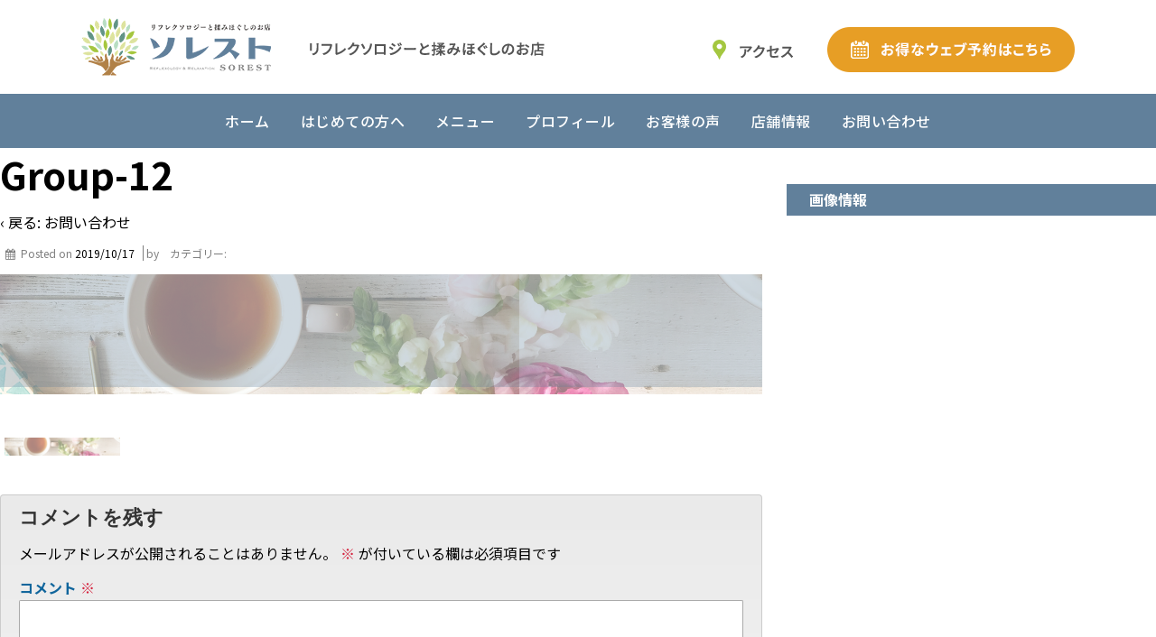

--- FILE ---
content_type: text/html; charset=UTF-8
request_url: https://refle-sorest.com/contact/group-12/
body_size: 14289
content:
<!doctype html>
<!--[if !IE]>
	<html class="no-js non-ie" dir="ltr" lang="ja" prefix="og: https://ogp.me/ns#"> <![endif]-->
<!--[if IE 7 ]>
	<html class="no-js ie7" dir="ltr" lang="ja" prefix="og: https://ogp.me/ns#"> <![endif]-->
<!--[if IE 8 ]>
	<html class="no-js ie8" dir="ltr" lang="ja" prefix="og: https://ogp.me/ns#"> <![endif]-->
<!--[if IE 9 ]>
	<html class="no-js ie9" dir="ltr" lang="ja" prefix="og: https://ogp.me/ns#"> <![endif]-->
<!--[if gt IE 9]><!-->
<html class="no-js" dir="ltr" lang="ja" prefix="og: https://ogp.me/ns#">
<!--<![endif]-->

<head>
<!-- Global site tag (gtag.js) - Google Analytics -->
<script async src="https://www.googletagmanager.com/gtag/js?id=UA-150889587-1"></script>
<script>
  window.dataLayer = window.dataLayer || [];
  function gtag(){dataLayer.push(arguments);}
  gtag('js', new Date());

  gtag('config', 'UA-150889587-1');
</script>
<meta charset="UTF-8" />
<meta name="viewport" content="width=device-width, initial-scale=1.0">
<link rel="profile" href="https://gmpg.org/xfn/11" />
<link rel="pingback" href="https://refle-sorest.com/xmlrpc.php" />
<title>Group-12 | リフレクソロジーと揉みほぐしのお店 ソレスト（長崎県諫早市）</title>

		<!-- All in One SEO 4.5.3.1 - aioseo.com -->
		<meta name="robots" content="max-image-preview:large" />
		<link rel="canonical" href="https://refle-sorest.com/contact/group-12/" />
		<meta name="generator" content="All in One SEO (AIOSEO) 4.5.3.1" />
		<meta property="og:locale" content="ja_JP" />
		<meta property="og:site_name" content="リフレクソロジーと揉みほぐしのお店 ソレスト（長崎県諫早市） | リフレクソロジーと揉みほぐしのお店 ソレスト（長崎県諫早市）" />
		<meta property="og:type" content="article" />
		<meta property="og:title" content="Group-12 | リフレクソロジーと揉みほぐしのお店 ソレスト（長崎県諫早市）" />
		<meta property="og:url" content="https://refle-sorest.com/contact/group-12/" />
		<meta property="article:published_time" content="2019-10-17T03:13:22+00:00" />
		<meta property="article:modified_time" content="2019-10-17T03:13:22+00:00" />
		<meta name="twitter:card" content="summary" />
		<meta name="twitter:title" content="Group-12 | リフレクソロジーと揉みほぐしのお店 ソレスト（長崎県諫早市）" />
		<script type="application/ld+json" class="aioseo-schema">
			{"@context":"https:\/\/schema.org","@graph":[{"@type":"BreadcrumbList","@id":"https:\/\/refle-sorest.com\/contact\/group-12\/#breadcrumblist","itemListElement":[{"@type":"ListItem","@id":"https:\/\/refle-sorest.com\/#listItem","position":1,"name":"\u5bb6","item":"https:\/\/refle-sorest.com\/","nextItem":"https:\/\/refle-sorest.com\/contact\/group-12\/#listItem"},{"@type":"ListItem","@id":"https:\/\/refle-sorest.com\/contact\/group-12\/#listItem","position":2,"name":"Group-12","previousItem":"https:\/\/refle-sorest.com\/#listItem"}]},{"@type":"ItemPage","@id":"https:\/\/refle-sorest.com\/contact\/group-12\/#itempage","url":"https:\/\/refle-sorest.com\/contact\/group-12\/","name":"Group-12 | \u30ea\u30d5\u30ec\u30af\u30bd\u30ed\u30b8\u30fc\u3068\u63c9\u307f\u307b\u3050\u3057\u306e\u304a\u5e97 \u30bd\u30ec\u30b9\u30c8\uff08\u9577\u5d0e\u770c\u8aeb\u65e9\u5e02\uff09","inLanguage":"ja","isPartOf":{"@id":"https:\/\/refle-sorest.com\/#website"},"breadcrumb":{"@id":"https:\/\/refle-sorest.com\/contact\/group-12\/#breadcrumblist"},"datePublished":"2019-10-17T12:13:22+09:00","dateModified":"2019-10-17T12:13:22+09:00"},{"@type":"Organization","@id":"https:\/\/refle-sorest.com\/#organization","name":"\u30ea\u30d5\u30ec\u30af\u30bd\u30ed\u30b8\u30fc\u3068\u63c9\u307f\u307b\u3050\u3057\u306e\u304a\u5e97 \u30bd\u30ec\u30b9\u30c8\uff08\u9577\u5d0e\u770c\u8aeb\u65e9\u5e02\uff09","url":"https:\/\/refle-sorest.com\/"},{"@type":"WebSite","@id":"https:\/\/refle-sorest.com\/#website","url":"https:\/\/refle-sorest.com\/","name":"\u30ea\u30d5\u30ec\u30af\u30bd\u30ed\u30b8\u30fc\u3068\u63c9\u307f\u307b\u3050\u3057\u306e\u304a\u5e97 \u30bd\u30ec\u30b9\u30c8\uff08\u9577\u5d0e\u770c\u8aeb\u65e9\u5e02\uff09","description":"\u30ea\u30d5\u30ec\u30af\u30bd\u30ed\u30b8\u30fc\u3068\u63c9\u307f\u307b\u3050\u3057\u306e\u304a\u5e97 \u30bd\u30ec\u30b9\u30c8\uff08\u9577\u5d0e\u770c\u8aeb\u65e9\u5e02\uff09","inLanguage":"ja","publisher":{"@id":"https:\/\/refle-sorest.com\/#organization"}}]}
		</script>
		<!-- All in One SEO -->

<link rel='dns-prefetch' href='//maxcdn.bootstrapcdn.com' />
<link rel="alternate" type="application/rss+xml" title="リフレクソロジーと揉みほぐしのお店 ソレスト（長崎県諫早市） &raquo; フィード" href="https://refle-sorest.com/feed/" />
<link rel="alternate" type="application/rss+xml" title="リフレクソロジーと揉みほぐしのお店 ソレスト（長崎県諫早市） &raquo; コメントフィード" href="https://refle-sorest.com/comments/feed/" />
<link rel="alternate" type="application/rss+xml" title="リフレクソロジーと揉みほぐしのお店 ソレスト（長崎県諫早市） &raquo; Group-12 のコメントのフィード" href="https://refle-sorest.com/contact/group-12/feed/" />
<link rel="alternate" title="oEmbed (JSON)" type="application/json+oembed" href="https://refle-sorest.com/wp-json/oembed/1.0/embed?url=https%3A%2F%2Frefle-sorest.com%2Fcontact%2Fgroup-12%2F" />
<link rel="alternate" title="oEmbed (XML)" type="text/xml+oembed" href="https://refle-sorest.com/wp-json/oembed/1.0/embed?url=https%3A%2F%2Frefle-sorest.com%2Fcontact%2Fgroup-12%2F&#038;format=xml" />
<style id='wp-img-auto-sizes-contain-inline-css' type='text/css'>
img:is([sizes=auto i],[sizes^="auto," i]){contain-intrinsic-size:3000px 1500px}
/*# sourceURL=wp-img-auto-sizes-contain-inline-css */
</style>
<style id='wp-emoji-styles-inline-css' type='text/css'>

	img.wp-smiley, img.emoji {
		display: inline !important;
		border: none !important;
		box-shadow: none !important;
		height: 1em !important;
		width: 1em !important;
		margin: 0 0.07em !important;
		vertical-align: -0.1em !important;
		background: none !important;
		padding: 0 !important;
	}
/*# sourceURL=wp-emoji-styles-inline-css */
</style>
<style id='wp-block-library-inline-css' type='text/css'>
:root{--wp-block-synced-color:#7a00df;--wp-block-synced-color--rgb:122,0,223;--wp-bound-block-color:var(--wp-block-synced-color);--wp-editor-canvas-background:#ddd;--wp-admin-theme-color:#007cba;--wp-admin-theme-color--rgb:0,124,186;--wp-admin-theme-color-darker-10:#006ba1;--wp-admin-theme-color-darker-10--rgb:0,107,160.5;--wp-admin-theme-color-darker-20:#005a87;--wp-admin-theme-color-darker-20--rgb:0,90,135;--wp-admin-border-width-focus:2px}@media (min-resolution:192dpi){:root{--wp-admin-border-width-focus:1.5px}}.wp-element-button{cursor:pointer}:root .has-very-light-gray-background-color{background-color:#eee}:root .has-very-dark-gray-background-color{background-color:#313131}:root .has-very-light-gray-color{color:#eee}:root .has-very-dark-gray-color{color:#313131}:root .has-vivid-green-cyan-to-vivid-cyan-blue-gradient-background{background:linear-gradient(135deg,#00d084,#0693e3)}:root .has-purple-crush-gradient-background{background:linear-gradient(135deg,#34e2e4,#4721fb 50%,#ab1dfe)}:root .has-hazy-dawn-gradient-background{background:linear-gradient(135deg,#faaca8,#dad0ec)}:root .has-subdued-olive-gradient-background{background:linear-gradient(135deg,#fafae1,#67a671)}:root .has-atomic-cream-gradient-background{background:linear-gradient(135deg,#fdd79a,#004a59)}:root .has-nightshade-gradient-background{background:linear-gradient(135deg,#330968,#31cdcf)}:root .has-midnight-gradient-background{background:linear-gradient(135deg,#020381,#2874fc)}:root{--wp--preset--font-size--normal:16px;--wp--preset--font-size--huge:42px}.has-regular-font-size{font-size:1em}.has-larger-font-size{font-size:2.625em}.has-normal-font-size{font-size:var(--wp--preset--font-size--normal)}.has-huge-font-size{font-size:var(--wp--preset--font-size--huge)}.has-text-align-center{text-align:center}.has-text-align-left{text-align:left}.has-text-align-right{text-align:right}.has-fit-text{white-space:nowrap!important}#end-resizable-editor-section{display:none}.aligncenter{clear:both}.items-justified-left{justify-content:flex-start}.items-justified-center{justify-content:center}.items-justified-right{justify-content:flex-end}.items-justified-space-between{justify-content:space-between}.screen-reader-text{border:0;clip-path:inset(50%);height:1px;margin:-1px;overflow:hidden;padding:0;position:absolute;width:1px;word-wrap:normal!important}.screen-reader-text:focus{background-color:#ddd;clip-path:none;color:#444;display:block;font-size:1em;height:auto;left:5px;line-height:normal;padding:15px 23px 14px;text-decoration:none;top:5px;width:auto;z-index:100000}html :where(.has-border-color){border-style:solid}html :where([style*=border-top-color]){border-top-style:solid}html :where([style*=border-right-color]){border-right-style:solid}html :where([style*=border-bottom-color]){border-bottom-style:solid}html :where([style*=border-left-color]){border-left-style:solid}html :where([style*=border-width]){border-style:solid}html :where([style*=border-top-width]){border-top-style:solid}html :where([style*=border-right-width]){border-right-style:solid}html :where([style*=border-bottom-width]){border-bottom-style:solid}html :where([style*=border-left-width]){border-left-style:solid}html :where(img[class*=wp-image-]){height:auto;max-width:100%}:where(figure){margin:0 0 1em}html :where(.is-position-sticky){--wp-admin--admin-bar--position-offset:var(--wp-admin--admin-bar--height,0px)}@media screen and (max-width:600px){html :where(.is-position-sticky){--wp-admin--admin-bar--position-offset:0px}}

/*# sourceURL=wp-block-library-inline-css */
</style><style id='global-styles-inline-css' type='text/css'>
:root{--wp--preset--aspect-ratio--square: 1;--wp--preset--aspect-ratio--4-3: 4/3;--wp--preset--aspect-ratio--3-4: 3/4;--wp--preset--aspect-ratio--3-2: 3/2;--wp--preset--aspect-ratio--2-3: 2/3;--wp--preset--aspect-ratio--16-9: 16/9;--wp--preset--aspect-ratio--9-16: 9/16;--wp--preset--color--black: #000000;--wp--preset--color--cyan-bluish-gray: #abb8c3;--wp--preset--color--white: #ffffff;--wp--preset--color--pale-pink: #f78da7;--wp--preset--color--vivid-red: #cf2e2e;--wp--preset--color--luminous-vivid-orange: #ff6900;--wp--preset--color--luminous-vivid-amber: #fcb900;--wp--preset--color--light-green-cyan: #7bdcb5;--wp--preset--color--vivid-green-cyan: #00d084;--wp--preset--color--pale-cyan-blue: #8ed1fc;--wp--preset--color--vivid-cyan-blue: #0693e3;--wp--preset--color--vivid-purple: #9b51e0;--wp--preset--gradient--vivid-cyan-blue-to-vivid-purple: linear-gradient(135deg,rgb(6,147,227) 0%,rgb(155,81,224) 100%);--wp--preset--gradient--light-green-cyan-to-vivid-green-cyan: linear-gradient(135deg,rgb(122,220,180) 0%,rgb(0,208,130) 100%);--wp--preset--gradient--luminous-vivid-amber-to-luminous-vivid-orange: linear-gradient(135deg,rgb(252,185,0) 0%,rgb(255,105,0) 100%);--wp--preset--gradient--luminous-vivid-orange-to-vivid-red: linear-gradient(135deg,rgb(255,105,0) 0%,rgb(207,46,46) 100%);--wp--preset--gradient--very-light-gray-to-cyan-bluish-gray: linear-gradient(135deg,rgb(238,238,238) 0%,rgb(169,184,195) 100%);--wp--preset--gradient--cool-to-warm-spectrum: linear-gradient(135deg,rgb(74,234,220) 0%,rgb(151,120,209) 20%,rgb(207,42,186) 40%,rgb(238,44,130) 60%,rgb(251,105,98) 80%,rgb(254,248,76) 100%);--wp--preset--gradient--blush-light-purple: linear-gradient(135deg,rgb(255,206,236) 0%,rgb(152,150,240) 100%);--wp--preset--gradient--blush-bordeaux: linear-gradient(135deg,rgb(254,205,165) 0%,rgb(254,45,45) 50%,rgb(107,0,62) 100%);--wp--preset--gradient--luminous-dusk: linear-gradient(135deg,rgb(255,203,112) 0%,rgb(199,81,192) 50%,rgb(65,88,208) 100%);--wp--preset--gradient--pale-ocean: linear-gradient(135deg,rgb(255,245,203) 0%,rgb(182,227,212) 50%,rgb(51,167,181) 100%);--wp--preset--gradient--electric-grass: linear-gradient(135deg,rgb(202,248,128) 0%,rgb(113,206,126) 100%);--wp--preset--gradient--midnight: linear-gradient(135deg,rgb(2,3,129) 0%,rgb(40,116,252) 100%);--wp--preset--font-size--small: 13px;--wp--preset--font-size--medium: 20px;--wp--preset--font-size--large: 36px;--wp--preset--font-size--x-large: 42px;--wp--preset--spacing--20: 0.44rem;--wp--preset--spacing--30: 0.67rem;--wp--preset--spacing--40: 1rem;--wp--preset--spacing--50: 1.5rem;--wp--preset--spacing--60: 2.25rem;--wp--preset--spacing--70: 3.38rem;--wp--preset--spacing--80: 5.06rem;--wp--preset--shadow--natural: 6px 6px 9px rgba(0, 0, 0, 0.2);--wp--preset--shadow--deep: 12px 12px 50px rgba(0, 0, 0, 0.4);--wp--preset--shadow--sharp: 6px 6px 0px rgba(0, 0, 0, 0.2);--wp--preset--shadow--outlined: 6px 6px 0px -3px rgb(255, 255, 255), 6px 6px rgb(0, 0, 0);--wp--preset--shadow--crisp: 6px 6px 0px rgb(0, 0, 0);}:where(.is-layout-flex){gap: 0.5em;}:where(.is-layout-grid){gap: 0.5em;}body .is-layout-flex{display: flex;}.is-layout-flex{flex-wrap: wrap;align-items: center;}.is-layout-flex > :is(*, div){margin: 0;}body .is-layout-grid{display: grid;}.is-layout-grid > :is(*, div){margin: 0;}:where(.wp-block-columns.is-layout-flex){gap: 2em;}:where(.wp-block-columns.is-layout-grid){gap: 2em;}:where(.wp-block-post-template.is-layout-flex){gap: 1.25em;}:where(.wp-block-post-template.is-layout-grid){gap: 1.25em;}.has-black-color{color: var(--wp--preset--color--black) !important;}.has-cyan-bluish-gray-color{color: var(--wp--preset--color--cyan-bluish-gray) !important;}.has-white-color{color: var(--wp--preset--color--white) !important;}.has-pale-pink-color{color: var(--wp--preset--color--pale-pink) !important;}.has-vivid-red-color{color: var(--wp--preset--color--vivid-red) !important;}.has-luminous-vivid-orange-color{color: var(--wp--preset--color--luminous-vivid-orange) !important;}.has-luminous-vivid-amber-color{color: var(--wp--preset--color--luminous-vivid-amber) !important;}.has-light-green-cyan-color{color: var(--wp--preset--color--light-green-cyan) !important;}.has-vivid-green-cyan-color{color: var(--wp--preset--color--vivid-green-cyan) !important;}.has-pale-cyan-blue-color{color: var(--wp--preset--color--pale-cyan-blue) !important;}.has-vivid-cyan-blue-color{color: var(--wp--preset--color--vivid-cyan-blue) !important;}.has-vivid-purple-color{color: var(--wp--preset--color--vivid-purple) !important;}.has-black-background-color{background-color: var(--wp--preset--color--black) !important;}.has-cyan-bluish-gray-background-color{background-color: var(--wp--preset--color--cyan-bluish-gray) !important;}.has-white-background-color{background-color: var(--wp--preset--color--white) !important;}.has-pale-pink-background-color{background-color: var(--wp--preset--color--pale-pink) !important;}.has-vivid-red-background-color{background-color: var(--wp--preset--color--vivid-red) !important;}.has-luminous-vivid-orange-background-color{background-color: var(--wp--preset--color--luminous-vivid-orange) !important;}.has-luminous-vivid-amber-background-color{background-color: var(--wp--preset--color--luminous-vivid-amber) !important;}.has-light-green-cyan-background-color{background-color: var(--wp--preset--color--light-green-cyan) !important;}.has-vivid-green-cyan-background-color{background-color: var(--wp--preset--color--vivid-green-cyan) !important;}.has-pale-cyan-blue-background-color{background-color: var(--wp--preset--color--pale-cyan-blue) !important;}.has-vivid-cyan-blue-background-color{background-color: var(--wp--preset--color--vivid-cyan-blue) !important;}.has-vivid-purple-background-color{background-color: var(--wp--preset--color--vivid-purple) !important;}.has-black-border-color{border-color: var(--wp--preset--color--black) !important;}.has-cyan-bluish-gray-border-color{border-color: var(--wp--preset--color--cyan-bluish-gray) !important;}.has-white-border-color{border-color: var(--wp--preset--color--white) !important;}.has-pale-pink-border-color{border-color: var(--wp--preset--color--pale-pink) !important;}.has-vivid-red-border-color{border-color: var(--wp--preset--color--vivid-red) !important;}.has-luminous-vivid-orange-border-color{border-color: var(--wp--preset--color--luminous-vivid-orange) !important;}.has-luminous-vivid-amber-border-color{border-color: var(--wp--preset--color--luminous-vivid-amber) !important;}.has-light-green-cyan-border-color{border-color: var(--wp--preset--color--light-green-cyan) !important;}.has-vivid-green-cyan-border-color{border-color: var(--wp--preset--color--vivid-green-cyan) !important;}.has-pale-cyan-blue-border-color{border-color: var(--wp--preset--color--pale-cyan-blue) !important;}.has-vivid-cyan-blue-border-color{border-color: var(--wp--preset--color--vivid-cyan-blue) !important;}.has-vivid-purple-border-color{border-color: var(--wp--preset--color--vivid-purple) !important;}.has-vivid-cyan-blue-to-vivid-purple-gradient-background{background: var(--wp--preset--gradient--vivid-cyan-blue-to-vivid-purple) !important;}.has-light-green-cyan-to-vivid-green-cyan-gradient-background{background: var(--wp--preset--gradient--light-green-cyan-to-vivid-green-cyan) !important;}.has-luminous-vivid-amber-to-luminous-vivid-orange-gradient-background{background: var(--wp--preset--gradient--luminous-vivid-amber-to-luminous-vivid-orange) !important;}.has-luminous-vivid-orange-to-vivid-red-gradient-background{background: var(--wp--preset--gradient--luminous-vivid-orange-to-vivid-red) !important;}.has-very-light-gray-to-cyan-bluish-gray-gradient-background{background: var(--wp--preset--gradient--very-light-gray-to-cyan-bluish-gray) !important;}.has-cool-to-warm-spectrum-gradient-background{background: var(--wp--preset--gradient--cool-to-warm-spectrum) !important;}.has-blush-light-purple-gradient-background{background: var(--wp--preset--gradient--blush-light-purple) !important;}.has-blush-bordeaux-gradient-background{background: var(--wp--preset--gradient--blush-bordeaux) !important;}.has-luminous-dusk-gradient-background{background: var(--wp--preset--gradient--luminous-dusk) !important;}.has-pale-ocean-gradient-background{background: var(--wp--preset--gradient--pale-ocean) !important;}.has-electric-grass-gradient-background{background: var(--wp--preset--gradient--electric-grass) !important;}.has-midnight-gradient-background{background: var(--wp--preset--gradient--midnight) !important;}.has-small-font-size{font-size: var(--wp--preset--font-size--small) !important;}.has-medium-font-size{font-size: var(--wp--preset--font-size--medium) !important;}.has-large-font-size{font-size: var(--wp--preset--font-size--large) !important;}.has-x-large-font-size{font-size: var(--wp--preset--font-size--x-large) !important;}
/*# sourceURL=global-styles-inline-css */
</style>

<style id='classic-theme-styles-inline-css' type='text/css'>
/*! This file is auto-generated */
.wp-block-button__link{color:#fff;background-color:#32373c;border-radius:9999px;box-shadow:none;text-decoration:none;padding:calc(.667em + 2px) calc(1.333em + 2px);font-size:1.125em}.wp-block-file__button{background:#32373c;color:#fff;text-decoration:none}
/*# sourceURL=/wp-includes/css/classic-themes.min.css */
</style>
<link rel='stylesheet' id='contact-form-7-css' href='https://refle-sorest.com/wp-content/plugins/contact-form-7/includes/css/styles.css?ver=5.7.7' type='text/css' media='all' />
<link rel='stylesheet' id='wp-pagenavi-css' href='https://refle-sorest.com/wp-content/plugins/wp-pagenavi/pagenavi-css.css?ver=2.70' type='text/css' media='all' />
<link rel='stylesheet' id='fontawesome-css' href='//maxcdn.bootstrapcdn.com/font-awesome/4.3.0/css/font-awesome.min.css?ver=6.9' type='text/css' media='all' />
<link rel='stylesheet' id='responsive-style-css' href='https://refle-sorest.com/wp-content/themes/responsive/core/css/style.min.css?ver=3.23' type='text/css' media='all' />
<style id='responsive-style-inline-css' type='text/css'>

		body {
			font-family: Arial, Helvetica, sans-serif;
			text-transform: inherit;
			letter-spacing: 0px;
			color: #929292;
			font-weight: 400;
			line-height: 1.8;
			font-style: normal;
			box-sizing: border-box;
			font-size: 14px;
		}
		h1,h2,h3,h4,h5,h6,
		.theme-heading,
		.widget-title,
		.responsive-widget-recent-posts-title,
		.comment-reply-title,
		.entry-title a,
		entry-title,
		.sidebar-box,
		.widget-title,
		.site-title a, .site-description {
			font-family: Arial, Helvetica, sans-serif;
			text-transform: inherit;
			letter-spacing: 0px;
			color: #333333;
			font-weight: 700;
			line-height: 1.4;
			font-style: normal;
		}
		a {
			color: #078ce1;
		}
		a:hover {
			color: #10659c;
		}
		input, .widget-wrapper input[type=email], .widget-wrapper input[type=password], .widget-wrapper input[type=text], .widget-wrapper select {
			color: #333333;
			background-color: #ffffff;
			border-color: #eaeaea;
			font-family: Arial, Helvetica, sans-serif;
			font-size: 14px;
			font-weight: 400;
			line-height: 1.8;
			font-style: normal;
			letter-spacing: 0px;
		}
		input:focus, input[type=text]:focus {
			background-color: #ffffff;
			border-color: #eaeaea;
		}
		div.wpforms-container-full .wpforms-form .wpforms-field-label{
			font-family: Arial, Helvetica, sans-serif;
			text-transform: inherit;
			letter-spacing: 0px;
			color: #10659c;
			font-weight: 400;
			line-height: 1.8;
			font-style: normal;
			box-sizing: border-box;
			font-size: 14px;
		}
		div.wpforms-container-full .wpforms-form input[type=email], div.wpforms-container-full .wpforms-form input[type=number], div.wpforms-container-full .wpforms-form input[type=password], div.wpforms-container-full .wpforms-form input[type=search], div.wpforms-container-full .wpforms-form input[type=tel], div.wpforms-container-full .wpforms-form input[type=text], div.wpforms-container-full .wpforms-form select, div.wpforms-container-full .wpforms-form textarea{
			color: #333333;
			background-color: #ffffff;
			border-color: #eaeaea;
			font-family: Arial, Helvetica, sans-serif;
			font-size: 14px;
			font-weight: 400;
			line-height: 1.8;
			font-style: normal;
			letter-spacing: 0px;
		}
		div.wpforms-container-full .wpforms-form input[type=submit], div.wpforms-container-full .wpforms-form button[type=submit], div.wpforms-container-full .wpforms-form .wpforms-page-button{
			color: #ffffff;
			background-color: #1874cd;
			border-radius: 2px;
			font-family: Arial, Helvetica, sans-serif;
			font-size: 14px;
			font-weight: 400;
			line-height: 1.8;
			font-style: normal;
			letter-spacing: 0px;
		}
		div.wpforms-container-full .wpforms-form input[type=submit]:hover, div.wpforms-container-full .wpforms-form input[type=submit]:active, div.wpforms-container-full .wpforms-form button[type=submit]:hover, div.wpforms-container-full .wpforms-form button[type=submit]:focus, div.wpforms-container-full .wpforms-form button[type=submit]:active, div.wpforms-container-full .wpforms-form .wpforms-page-button:hover, div.wpforms-container-full .wpforms-form .wpforms-page-button:active, div.wpforms-container-full .wpforms-form .wpforms-page-button:focus{
			background-color: #7db7f0;
			color: #ffffff;
		}

		#content-woocommerce .product .single_add_to_cart_button, .added_to_cart.wc-forward, .woocommerce ul.products li.product .button,
		input[type='submit'], input[type=button], a.button, .button, .call-to-action a.button, button, .woocommerce a.button, .woocommerce button.button, .woocommerce input.button,
		.woocommerce #respond input#submit, .woocommerce .cart .button, .woocommerce .cart input.button, .woocommerce #respond input#submit.alt, .woocommerce a.button.alt, .woocommerce button.button.alt, .woocommerce input.button.alt, #searchsubmit, #footer_widget #searchsubmit {
			color: #ffffff;
			background-color: #1874cd;
			border-radius: 2px;
			font-family: Arial, Helvetica, sans-serif;
			font-size: 14px;
			font-weight: 400;
			line-height: 1.8;
			font-style: normal;
			letter-spacing: 0px;
		}
		input#searchsubmit{
			background-image: none;
		}
		button:hover, input[type='submit']:hover, input[type=button]:hover, a.button:hover, .button:hover, .woocommerce a.button:hover, .woocommerce input.button:hover , .call-to-action a.button:hover,
		#content-woocommerce .product .single_add_to_cart_button:hover, #content-woocommerce .product .single_add_to_cart_button:focus, .added_to_cart.wc-forward:hover, .added_to_cart.wc-forward:focus, .woocommerce ul.products li.product .button:hover, .woocommerce ul.products li.product .button:focus,
		.woocommerce #respond input#submit:hover, .woocommerce #respond input#submit:hover, .woocommerce a.button:hover, .woocommerce button.button:hover, .woocommerce input.button:hover, #searchsubmit:hover, #footer_widget #searchsubmit:hover {
				background-color: #7db7f0;
				color: #ffffff;
		}

		.woocommerce a.button:disabled, .woocommerce a.button.disabled, .woocommerce a.button:disabled[disabled],
		.woocommerce button.button:disabled,
		.woocommerce button.button.disabled,
		.woocommerce button.button:disabled[disabled],
		.woocommerce input.button:disabled,
		.woocommerce input.button.disabled,
		.woocommerce input.button:disabled[disabled],
		.woocommerce #respond input#submit:disabled,
		.woocommerce #respond input#submit.disabled,
		.woocommerce #respond input#submit:disabled[disabled] {
			color: #ffffff;
			background-color: #1874cd;
		}

		.woocommerce a.button.alt.disabled, .woocommerce a.button.alt:disabled, .woocommerce a.button.alt:disabled[disabled], .woocommerce a.button.alt.disabled:hover, .woocommerce a.button.alt:disabled:hover, .woocommerce a.button.alt:disabled[disabled]:hover,
		.woocommerce button.button.alt.disabled,
		.woocommerce button.button.alt:disabled,
		.woocommerce button.button.alt:disabled[disabled],
		.woocommerce button.button.alt.disabled:hover,
		.woocommerce button.button.alt:disabled:hover,
		.woocommerce button.button.alt:disabled[disabled]:hover,
		.woocommerce input.button.alt.disabled,
		.woocommerce input.button.alt:disabled,
		.woocommerce input.button.alt:disabled[disabled],
		.woocommerce input.button.alt.disabled:hover,
		.woocommerce input.button.alt:disabled:hover,
		.woocommerce input.button.alt:disabled[disabled]:hover,
		.woocommerce #respond input#submit.alt.disabled,
		.woocommerce #respond input#submit.alt:disabled,
		.woocommerce #respond input#submit.alt:disabled[disabled],
		.woocommerce #respond input#submit.alt.disabled:hover,
		.woocommerce #respond input#submit.alt:disabled:hover,
		.woocommerce #respond input#submit.alt:disabled[disabled]:hover{
		background-color: #7db7f0;
		color: #ffffff;
		}
		label {
			color: #10659c;
		}
		.fullwidth-layout
		.container, div#container {
			width: 960px;
			max-width: 100%;
		}

		.boxed-layout
		.content-area, body.default-layout #content-outer, body.full-width-layout #content-outer, body.full-width-no-box #content-outer, .menu, #footer {
			max-width: 960px;
		}
		.woocommerce ul.products li.product .onsale.circle-outline, .woocommerce ul.products li.product .onsale.square-outline, .woocommerce div.product .onsale.circle-outline, .woocommerce div.product .onsale.square-outline {
			background: #ffffff;
			border: 2px solid #078ce1;
			color: #078ce1;
		}
		.woocommerce ul.products li.product .onsale, .woocommerce span.onsale {
			background-color: #078ce1;
			color: #ffffff;
		}
		.single-product div.product .entry-title {
			color: #585858;
		}.single-product div.product .woocommerce-product-details__short-description, .single-product div.product .product_meta, .single-product div.product .entry-content {
			color: #585858;
		}.single-product div.product p.price, .single-product div.product span.price {
			color: #585858;
		}.woocommerce ul.products li.product .woocommerce-loop-product__title, .woocommerce-page ul.products li.product .woocommerce-loop-product__title {
			color: #585858;
		}.woocommerce ul.products li.product .price, .woocommerce-page ul.products li.product .price {
			color: #585858;
		}.woocommerce .star-rating, .woocommerce .comment-form-rating .stars a, .woocommerce .star-rating::before {
			color: #585858;
		}.single-product .woocommerce-breadcrumb, .single-product .woocommerce-breadcrumb a {
			color: #585858;
		}.woocommerce ul.products li.product .responsive-woo-product-category, .woocommerce-page ul.products li.product .responsive-woo-product-category, .woocommerce ul.products li.product .responsive-woo-shop-product-description, .woocommerce-page ul.products li.product .responsive-woo-shop-product-description {
			color: #585858;
		}@media (max-width: 768px){
			#widgets .widget-wrapper {
				padding:0px
			}
		}@media (max-width: 480px){
			#widgets .widget-wrapper {
				padding:0px
			}
		}#widgets .widget-wrapper {
			border-radius: px;
		}@media (max-width: 768px){
			#content-outer{
				padding:0px
			}
		}@media (max-width: 480px){
			#content-outer{
				padding:0px
			}
		}.woocommerce .widget_price_filter .ui-slider .ui-slider-range, .woocommerce .widget_price_filter .ui-slider .ui-slider-handle {
			background-color: #1874cd;
		}.price_slider.ui-slider.ui-slider-horizontal.ui-widget.ui-widget-content.ui-corner-all {
			background-color: #7db7f0;
		}@media (max-width: 768px){
			#footer, body.full-width-no-box div#footer {
				padding:0px
			}
		}@media (max-width: 480px){
			#footer, body.full-width-no-box div#footer{
				padding:0px
			}
		}#scroll {
			border-radius: %;
		}@media screen and (max-width: 768px){
		.js .main-nav {
            position: relative;
            background-color: #585858;
            background-image: -webkit-gradient(linear,left top,left bottom,from(#585858),to(#3d3d3d));
            background-image: -webkit-linear-gradient(top,#585858,#3d3d3d);
            background-image: -moz-linear-gradient(top,#585858,#3d3d3d);
            background-image: -ms-linear-gradient(top,#585858,#3d3d3d);
            background-image: -o-linear-gradient(top,#585858,#3d3d3d);
            background-image: linear-gradient(to top,#585858,#3d3d3d);
            clear: both;
            margin: 0 auto
        }
        .js .main-nav .menu {
            display: none;
            position: absolute;
            width: 100%;
            top: 30px;
            z-index: 1000
        }
        .js .main-nav #responsive_current_menu_item {
            display: block;
            padding: 5px 40px 5px 10px;
            color: #fff;
            font-weight: 700;
            cursor: pointer
        }
        .js .main-nav a#responsive_menu_button {
            position: absolute;
            display: block;
            top: 0;
            left: 100%;
            height: 30px;
            width: 23px;
            margin-left: -30px;
            cursor: pointer
        }
        .js .main-nav, #header #content-outer.responsive-header #logo {
		    width: 100%
	    }
	    #header .responsive-header {
		    display: inline-block;
	    }
	    .header-logo-left .main-nav ul li {
		    display: block;
	    }
	    body header #content-outer {
	        width: 100%;
	    }
	}@media screen and (max-width: 768px){
            .js .responsive-mobile-dropdown .main-nav .menu ul {
                margin-top: 1px
            }
            .js .responsive-mobile-dropdown .main-nav .menu li {
                float: none;
                background-color: #fff;
                border: none
            }
            .js .responsive-mobile-dropdown .main-nav .menu li a {
                color: #444;
                font-size: 13px;
                font-weight: 400;
                height: 45px;
                line-height: 45px;
                padding: 0 15px;
                border: none;
                border-bottom: 1px solid #f5f5f5;
                text-shadow: none;
                text-align: left;
                cursor: pointer
            }
            .js .responsive-mobile-dropdown .main-nav .menu li.current_page_item,.js .menu .current-menu-item a,.js .menu .current_page_item a {
                background-color: #f5f5f5
            }
            .js .responsive-mobile-dropdown .main-nav .menu li li:hover {
                background: 0 0!important
            }
            .js .responsive-mobile-dropdown .main-nav .menu li li a {
                position: relative;
                padding: 0 10px 0 30px
            }
            .js .responsive-mobile-dropdown .main-nav .menu li li li a {
                position: relative;
                padding: 0 10px 0 40px
            }
            .js .responsive-mobile-dropdown .main-nav .menu li a:hover,.js .main-nav .menu li li a:hover {
                background-image: none;
                filter: none;
                background-color: #f5f5f5!important
            }
            .js .responsive-mobile-dropdown .main-nav .menu li li a::before {
                position: absolute;
                top: 0;
                left: 20px
            }
            .js .responsive-mobile-dropdown .main-nav .menu li li li a::before {
                position: absolute;
                top: 0;
                left: 20px
            }
            .js .responsive-mobile-dropdown .main-nav .menu li li li a::after {
                position: absolute;
                top: 0;
                left: 30px
            }
			.js .responsive-mobile-dropdown .main-nav .menu li li a::before {
				content: '-';
			}
			.js .responsive-mobile-dropdown .main-nav .menu li li li a::before {
				content: '-';
			}
			.js .responsive-mobile-dropdown .main-nav .menu li li li a::after {
				content: '-';
			}
            .js .responsive-mobile-dropdown .main-nav .menu li ul {
                position: static;
                visibility: visible;
                background-color: #fff
            }
            .js .responsive-mobile-dropdown .main-nav .menu ul {
                min-width: 0;
            }
	    }.menu li:hover > ul {
			border-top: px solid;
		} .menu li:hover > ul {
			border-right: px solid;
		} .menu li:hover > ul {
			border-bottom: px solid;
		} .menu li:hover > ul{
			border-left: px solid;
		} .menu li:hover > ul {
			border-color: #e5e5e5;
		} .menu li li {
			border-bottom-color: #e5e5e5;
		} .menu li li {
			background-color: ;
		} 
/*# sourceURL=responsive-style-inline-css */
</style>
<link rel='stylesheet' id='responsive-media-queries-css' href='https://refle-sorest.com/wp-content/themes/responsive/core/css/responsive.min.css?ver=3.23' type='text/css' media='all' />
<link rel='stylesheet' id='responsive-child-style-css' href='https://refle-sorest.com/wp-content/themes/responsive-child/style.css?ver=1.0.0' type='text/css' media='all' />
<link rel='stylesheet' id='fontawesome-style-css' href='https://refle-sorest.com/wp-content/themes/responsive/core/css/font-awesome.min.css?ver=4.7.0' type='text/css' media='all' />
<script type="text/javascript" src="https://refle-sorest.com/wp-content/themes/responsive/core/js/responsive-modernizr.min.js?ver=3.23" id="modernizr-js"></script>
<link rel="https://api.w.org/" href="https://refle-sorest.com/wp-json/" /><link rel="alternate" title="JSON" type="application/json" href="https://refle-sorest.com/wp-json/wp/v2/media/169" /><link rel="EditURI" type="application/rsd+xml" title="RSD" href="https://refle-sorest.com/xmlrpc.php?rsd" />
<meta name="generator" content="WordPress 6.9" />
<link rel='shortlink' href='https://refle-sorest.com/?p=169' />
<!-- We need this for debugging -->
<!-- Responsive 3.23 -->
<!-- kid 1.0.0 -->
<link rel="icon" href="https://refle-sorest.com/wp-content/uploads/cropped-fav-32x32.png" sizes="32x32" />
<link rel="icon" href="https://refle-sorest.com/wp-content/uploads/cropped-fav-192x192.png" sizes="192x192" />
<link rel="apple-touch-icon" href="https://refle-sorest.com/wp-content/uploads/cropped-fav-180x180.png" />
<meta name="msapplication-TileImage" content="https://refle-sorest.com/wp-content/uploads/cropped-fav-270x270.png" />
<link rel="stylesheet" type="text/css" href="https://refle-sorest.com/wp-content/themes/responsive-child/css/meanmenu.css" />
<link rel="stylesheet" type="text/css" href="https://cdnjs.cloudflare.com/ajax/libs/OwlCarousel2/2.3.4/assets/owl.theme.default.css" />
<link rel="stylesheet" type="text/css" href="https://cdnjs.cloudflare.com/ajax/libs/OwlCarousel2/2.3.4/assets/owl.theme.green.css" />
<link rel="stylesheet" type="text/css" href="https://cdnjs.cloudflare.com/ajax/libs/OwlCarousel2/2.3.4/assets/owl.carousel.css" />
<link rel="stylesheet" type="text/css" href="https://cdnjs.cloudflare.com/ajax/libs/animate.css/3.7.2/animate.css" />
<link rel="stylesheet" type="text/css" href="https://cdnjs.cloudflare.com/ajax/libs/fancybox/3.5.7/jquery.fancybox.css" />
<!-- Global site tag (gtag.js) - Google Analytics -->
<script async src="https://www.googletagmanager.com/gtag/js?id=UA-159440493-1"></script>
<script>
  window.dataLayer = window.dataLayer || [];
  function gtag(){dataLayer.push(arguments);}
  gtag('js', new Date());

  gtag('config', 'UA-159440493-1');
</script>
</head>

<body data-rsssl=1 class="attachment wp-singular attachment-template-default attachmentid-169 attachment-png wp-embed-responsive wp-theme-responsive wp-child-theme-responsive-child default-layout responsive-mobile-dropdown">
<div id="fb-root"></div>
<script async defer crossorigin="anonymous" src="https://connect.facebook.net/ja_JP/sdk.js#xfbml=1&version=v4.0"></script>

<div id="header" role="banner">
  <div class="wrapHeader">
    <div class="container">
      <div class="heRows">
                                <div id="logo"> <a href="https://refle-sorest.com/"><img src="https://refle-sorest.com/wp-content/uploads/logo.png" width="513" height="64" alt="リフレクソロジーと揉みほぐしのお店 ソレスト（長崎県諫早市）" /></a> </div>
        <!-- end of #logo -->
                                	<div id="top-widget" class="top-widget">
		
		
			<div id="custom_html-2" class="widget_text widget_custom_html"><div class="textwidget custom-html-widget"><div class="heInfo">
  <ul>
    <li> <a href="https://refle-sorest.com/information#access"> <img src="https://refle-sorest.com/wp-content/uploads/iconMaps.png" alt="アクセス"> <i class="fa fa-map-marker" aria-hidden="true"></i> </a> </li>
    <li> <a href="https://2.onemorehand.jp/refle-sorest/" target="_blank"> <img src="https://refle-sorest.com/wp-content/uploads/iconCal.png" alt="お得なウェブ予約はこちら"> <i class="fa fa-calendar" aria-hidden="true"></i> </a> </li>
  </ul>
</div>
</div></div>
		
			</div><!-- end of #top-widget -->
      </div>
    </div>
    <!-- end of .container --> 
  </div>
  <div class="sub-gnav-wrap">
      </div>
  <!-- end of .sub-gnav-wrap -->
  
  <div class="gnav-sp-wrap">
    <br />
<b>Warning</b>:  Use of undefined constant div - assumed 'div' (this will throw an Error in a future version of PHP) in <b>/home/hhb44/refle-sorest.com/public_html/wp-content/themes/responsive-child/header.php</b> on line <b>126</b><br />
  </div>
  <!-- end of .gnav-sp-wrap -->
  
  	<div id="main-nav" class="main-nav"><ul id="menu-gn" class="menu"><li id="menu-item-40" class="menu-item menu-item-type-post_type menu-item-object-page menu-item-home menu-item-40"><a href="https://refle-sorest.com/">ホーム</a></li>
<li id="menu-item-39" class="menu-item menu-item-type-post_type menu-item-object-page menu-item-39"><a href="https://refle-sorest.com/introduction/">はじめての方へ</a></li>
<li id="menu-item-38" class="menu-item menu-item-type-post_type menu-item-object-page menu-item-38"><a href="https://refle-sorest.com/menu/">メニュー</a></li>
<li id="menu-item-37" class="menu-item menu-item-type-post_type menu-item-object-page menu-item-37"><a href="https://refle-sorest.com/profile/">プロフィール</a></li>
<li id="menu-item-189" class="menu-item menu-item-type-post_type menu-item-object-page menu-item-189"><a href="https://refle-sorest.com/customers_voice/">お客様の声</a></li>
<li id="menu-item-36" class="menu-item menu-item-type-post_type menu-item-object-page menu-item-36"><a href="https://refle-sorest.com/information/">店舗情報</a></li>
<li id="menu-item-35" class="menu-item menu-item-type-post_type menu-item-object-page menu-item-35"><a href="https://refle-sorest.com/contact/">お問い合わせ</a></li>
</ul></div>	</div>
<!-- end of #header -->
<div id="wrapper" class="clearfix">

<!-- トップページのみメインビジュアル設定 -->
<!-- トップページのみメインビジュアル設定 -->
<div id="content-images" class="grid col-620">

	
		
						<div id="post-169" class="post-169 attachment type-attachment status-inherit hentry">
								<h1 class="post-title">Group-12</h1>

				<p>&#8249; 戻る: <a href="https://refle-sorest.com/contact/" rel="gallery"  itemscope itemprop="url">お問い合わせ</a>
				</p>

				<div class="post-meta">
					<i class="fa fa-calendar" aria-hidden="true"></i><span class="meta-prep meta-prep-author posted">Posted on </span><a href="https://refle-sorest.com/contact/group-12/" title="Group-12" rel="bookmark"><time class="timestamp updated" datetime="2019-10-17T12:13:22+09:00">2019/10/17</time></a><span class="byline"> by </span><span class="author vcard"><a class="url fn n" href="https://refle-sorest.com/author/sorest/" title="sorest のすべての投稿を表示"><span class="author-gravtar"><img alt='' src='https://secure.gravatar.com/avatar/433dc7418ebb1a1365d2ba06db0db6d5c666f3bc8432d00f5339b71bf3c265d8?s=32&#038;d=mm&#038;r=g' srcset='https://secure.gravatar.com/avatar/433dc7418ebb1a1365d2ba06db0db6d5c666f3bc8432d00f5339b71bf3c265d8?s=64&#038;d=mm&#038;r=g 2x' class='avatar avatar-32 photo' height='32' width='32' decoding='async'/></span>sorest</a></span>		<span class='posted-in'>
		カテゴリー: 		</span>
		
											<span class="comments-link">
						<span class="mdash">&mdash;</span>
							<a href="https://refle-sorest.com/contact/group-12/#respond">コメントはありません &darr;</a>						</span>
									</div>
				<!-- end of .post-meta -->

				<div class="attachment-entry">
					<a href="https://refle-sorest.com/wp-content/uploads/Group-12.png"  itemscope itemprop="url"><img width="1500" height="236" src="https://refle-sorest.com/wp-content/uploads/Group-12.png" class="attachment-large size-large" alt="" decoding="async" fetchpriority="high" srcset="https://refle-sorest.com/wp-content/uploads/Group-12.png 1500w, https://refle-sorest.com/wp-content/uploads/Group-12-768x121.png 768w, https://refle-sorest.com/wp-content/uploads/Group-12-100x16.png 100w, https://refle-sorest.com/wp-content/uploads/Group-12-150x24.png 150w, https://refle-sorest.com/wp-content/uploads/Group-12-200x31.png 200w, https://refle-sorest.com/wp-content/uploads/Group-12-300x47.png 300w, https://refle-sorest.com/wp-content/uploads/Group-12-450x71.png 450w, https://refle-sorest.com/wp-content/uploads/Group-12-600x94.png 600w, https://refle-sorest.com/wp-content/uploads/Group-12-900x142.png 900w" sizes="(max-width: 1500px) 100vw, 1500px" /></a>
																			</div>
				<!-- end of .attachment-entry -->

				<div class="navigation">
					<div class="previous"><a href='https://refle-sorest.com/contact/ct-img01/'><img width="128" height="20" src="https://refle-sorest.com/wp-content/uploads/ct-img01.png" class="attachment-thumbnail size-thumbnail" alt="ct-img01" decoding="async" srcset="https://refle-sorest.com/wp-content/uploads/ct-img01.png 1500w, https://refle-sorest.com/wp-content/uploads/ct-img01-768x121.png 768w, https://refle-sorest.com/wp-content/uploads/ct-img01-100x16.png 100w, https://refle-sorest.com/wp-content/uploads/ct-img01-150x24.png 150w, https://refle-sorest.com/wp-content/uploads/ct-img01-200x32.png 200w, https://refle-sorest.com/wp-content/uploads/ct-img01-300x47.png 300w, https://refle-sorest.com/wp-content/uploads/ct-img01-450x71.png 450w, https://refle-sorest.com/wp-content/uploads/ct-img01-600x95.png 600w, https://refle-sorest.com/wp-content/uploads/ct-img01-900x142.png 900w" sizes="(max-width: 128px) 100vw, 128px" /></a></div>
					<div class="next"></div>
				</div>
				<!-- end of .navigation -->

									<div class="post-data">
																	</div><!-- end of .post-data -->
				
				<div class="post-edit"></div>

							</div><!-- end of #post-169 -->
			
						




		<div id="respond" class="comment-respond">
		<h3 id="reply-title" class="comment-reply-title">コメントを残す <small><a rel="nofollow" id="cancel-comment-reply-link" href="/contact/group-12/#respond" style="display:none;">コメントをキャンセル</a></small></h3><form action="https://refle-sorest.com/wp-comments-post.php" method="post" id="commentform" class="comment-form"><p class="comment-notes"><span id="email-notes">メールアドレスが公開されることはありません。</span> <span class="required-field-message"><span class="required">※</span> が付いている欄は必須項目です</span></p><p class="comment-form-comment"><label for="comment">コメント <span class="required">※</span></label> <textarea id="comment" name="comment" cols="45" rows="8" maxlength="65525" required="required"></textarea></p><p class="comment-form-author"><label for="author">名前</label> <span class="required">*</span><input id="author" name="author" type="text" value="" size="30" /></p>
<p class="comment-form-email"><label for="email">メールアドレス</label> <span class="required">*</span><input id="email" name="email" type="text" value="" size="30" /></p>
<p class="comment-form-url"><label for="url">ウェブサイト</label><input id="url" name="url" type="text" value="" size="30" /></p>
<p class="comment-form-cookies-consent"><input id="wp-comment-cookies-consent" name="wp-comment-cookies-consent" type="checkbox" value="yes" /> <label for="wp-comment-cookies-consent">次回のコメントで使用するためブラウザーに自分の名前、メールアドレス、サイトを保存する。</label></p>
<p><img src="https://refle-sorest.com/wp-content/siteguard/96422960.png" alt="CAPTCHA"></p><p><label for="siteguard_captcha">上に表示された文字を入力してください。</label><br /><input type="text" name="siteguard_captcha" id="siteguard_captcha" class="input" value="" size="10" aria-required="true" /><input type="hidden" name="siteguard_captcha_prefix" id="siteguard_captcha_prefix" value="96422960" /></p><p class="form-submit"><input name="submit" type="submit" id="submit" class="submit" value="コメントを送信" /> <input type='hidden' name='comment_post_ID' value='169' id='comment_post_ID' />
<input type='hidden' name='comment_parent' id='comment_parent' value='0' />
</p></form>	</div><!-- #respond -->
	

			
			
</div><!-- end of #content-image -->

	<div id="widgets" class="grid col-300 fit gallery-meta" role="complementary">
				<div class="widget-wrapper">

			<div class="widget-title"><h3>画像情報</h3></div>
			<ul>
									<span class="full-size">フルサイズ: <a href="https://refle-sorest.com/wp-content/uploads/Group-12.png">1500&#215;236</a>px</span>

											
						
						
						
									</ul>

		</div><!-- end of .widget-wrapper -->
	</div><!-- end of #widgets -->

</div><!-- end of #wrapper -->



<div class="footer clearfix" role="contentinfo">
	
	<div class="footer-colophon">
			<div id="colophon-widget" class="grid col-940">
		
		
			<div id="custom_html-3" class="widget_text colophon-widget widget-wrapper widget_custom_html"><div class="textwidget custom-html-widget"><div class="ftRows00">
  <div class="container"> <a href="https://refle-sorest.com/">ホーム</a>　　<a href="https://refle-sorest.com/introduction/">はじめての方へ</a>　　<a href="https://refle-sorest.com/menu/">メニュー</a>　　<a href="https://refle-sorest.com/profile/">プロフィール</a>　　<a href="https://refle-sorest.com/customers_voice/">お客様の声</a>　　<a href="https://refle-sorest.com/information/">店舗案内</a>　　<a href="https://refle-sorest.com/contact/">お問い合わせ</a> </div>
</div>
<div class="ftRows01">
  <div class="container">
    <div class="ft01">
      <div class="ftLeft">
        <ul>
          <li><a href="https://refle-sorest.com/"><img src="https://refle-sorest.com/wp-content/uploads/logoft.png" alt="リフレクソロジーと揉みほぐしのお店 ソレスト（長崎県諫早市）"></a></li>
          <li> <span class="fz20S">ソレスト</span>　<span class="fz20">SOREST</span><br>
            長崎県諫早市白岩町21-10<br>
            TEL.<a href="tel:08098202823">080-9820-2823</a><br>
            営業時間11時〜当日最終受付19時<br> 不定休 ／ 完全予約制 </li>
        </ul>
      </div>
      <div class="ftRight">
        <ul>
          <li><a href="https://2.onemorehand.jp/refle-sorest/" target="_blank"><img src="https://refle-sorest.com/wp-content/uploads/ft-img00.png" alt="お得なウェブ予約はこちら"></a></li>
          <li><a href="https://refle-sorest.com/information#access"><img src="https://refle-sorest.com/wp-content/uploads/ft-img01.png" alt="アクセス"></a></li>
        </ul>
      </div>
    </div>
  </div>
</div>
<div class="ftRows02">
  <div class="container">
    <ul>
      <li><a href="http://nav.cx/jBMlvnF" target="_blank"><img src="https://refle-sorest.com/wp-content/uploads/line.png" alt="Line"></a></li>
      <li><a href="https://www.facebook.com/refle.sorest/" target="_blank"><img src="https://refle-sorest.com/wp-content/uploads/fb.png" alt="facebook"></a></li>
      <li><a href="https://www.instagram.com/sorest.more/" target="_blank"><img src="https://refle-sorest.com/wp-content/uploads/ig.png" alt="instagram"></a></li>
    </ul>
  </div>
</div></div></div>
		
			</div><!-- end of #colophon-widget -->
	</div>

	<div class="footer-copyright">
		<div class="container">
			Copyright©SOREST. All rights reserved.
		</div>
	</div><!-- end of .footer-copyright -->

	</div><!-- end #footer -->
<div id="scroll" title="Scroll to Top" style="display: block;">Top<span></span></div>
<script type="speculationrules">
{"prefetch":[{"source":"document","where":{"and":[{"href_matches":"/*"},{"not":{"href_matches":["/wp-*.php","/wp-admin/*","/wp-content/uploads/*","/wp-content/*","/wp-content/plugins/*","/wp-content/themes/responsive-child/*","/wp-content/themes/responsive/*","/*\\?(.+)"]}},{"not":{"selector_matches":"a[rel~=\"nofollow\"]"}},{"not":{"selector_matches":".no-prefetch, .no-prefetch a"}}]},"eagerness":"conservative"}]}
</script>
<script type="text/javascript" src="https://refle-sorest.com/wp-content/plugins/contact-form-7/includes/swv/js/index.js?ver=5.7.7" id="swv-js"></script>
<script type="text/javascript" id="contact-form-7-js-extra">
/* <![CDATA[ */
var wpcf7 = {"api":{"root":"https://refle-sorest.com/wp-json/","namespace":"contact-form-7/v1"}};
//# sourceURL=contact-form-7-js-extra
/* ]]> */
</script>
<script type="text/javascript" src="https://refle-sorest.com/wp-content/plugins/contact-form-7/includes/js/index.js?ver=5.7.7" id="contact-form-7-js"></script>
<script type="text/javascript" id="responsive-scripts-js-extra">
/* <![CDATA[ */
var responsives = {"break_point":"768"};
//# sourceURL=responsive-scripts-js-extra
/* ]]> */
</script>
<script type="text/javascript" src="https://refle-sorest.com/wp-content/themes/responsive/core/js/responsive-scripts.min.js?ver=3.23" id="responsive-scripts-js"></script>
<script type="text/javascript" src="https://refle-sorest.com/wp-includes/js/comment-reply.min.js?ver=6.9" id="comment-reply-js" async="async" data-wp-strategy="async" fetchpriority="low"></script>
<script id="wp-emoji-settings" type="application/json">
{"baseUrl":"https://s.w.org/images/core/emoji/17.0.2/72x72/","ext":".png","svgUrl":"https://s.w.org/images/core/emoji/17.0.2/svg/","svgExt":".svg","source":{"concatemoji":"https://refle-sorest.com/wp-includes/js/wp-emoji-release.min.js?ver=6.9"}}
</script>
<script type="module">
/* <![CDATA[ */
/*! This file is auto-generated */
const a=JSON.parse(document.getElementById("wp-emoji-settings").textContent),o=(window._wpemojiSettings=a,"wpEmojiSettingsSupports"),s=["flag","emoji"];function i(e){try{var t={supportTests:e,timestamp:(new Date).valueOf()};sessionStorage.setItem(o,JSON.stringify(t))}catch(e){}}function c(e,t,n){e.clearRect(0,0,e.canvas.width,e.canvas.height),e.fillText(t,0,0);t=new Uint32Array(e.getImageData(0,0,e.canvas.width,e.canvas.height).data);e.clearRect(0,0,e.canvas.width,e.canvas.height),e.fillText(n,0,0);const a=new Uint32Array(e.getImageData(0,0,e.canvas.width,e.canvas.height).data);return t.every((e,t)=>e===a[t])}function p(e,t){e.clearRect(0,0,e.canvas.width,e.canvas.height),e.fillText(t,0,0);var n=e.getImageData(16,16,1,1);for(let e=0;e<n.data.length;e++)if(0!==n.data[e])return!1;return!0}function u(e,t,n,a){switch(t){case"flag":return n(e,"\ud83c\udff3\ufe0f\u200d\u26a7\ufe0f","\ud83c\udff3\ufe0f\u200b\u26a7\ufe0f")?!1:!n(e,"\ud83c\udde8\ud83c\uddf6","\ud83c\udde8\u200b\ud83c\uddf6")&&!n(e,"\ud83c\udff4\udb40\udc67\udb40\udc62\udb40\udc65\udb40\udc6e\udb40\udc67\udb40\udc7f","\ud83c\udff4\u200b\udb40\udc67\u200b\udb40\udc62\u200b\udb40\udc65\u200b\udb40\udc6e\u200b\udb40\udc67\u200b\udb40\udc7f");case"emoji":return!a(e,"\ud83e\u1fac8")}return!1}function f(e,t,n,a){let r;const o=(r="undefined"!=typeof WorkerGlobalScope&&self instanceof WorkerGlobalScope?new OffscreenCanvas(300,150):document.createElement("canvas")).getContext("2d",{willReadFrequently:!0}),s=(o.textBaseline="top",o.font="600 32px Arial",{});return e.forEach(e=>{s[e]=t(o,e,n,a)}),s}function r(e){var t=document.createElement("script");t.src=e,t.defer=!0,document.head.appendChild(t)}a.supports={everything:!0,everythingExceptFlag:!0},new Promise(t=>{let n=function(){try{var e=JSON.parse(sessionStorage.getItem(o));if("object"==typeof e&&"number"==typeof e.timestamp&&(new Date).valueOf()<e.timestamp+604800&&"object"==typeof e.supportTests)return e.supportTests}catch(e){}return null}();if(!n){if("undefined"!=typeof Worker&&"undefined"!=typeof OffscreenCanvas&&"undefined"!=typeof URL&&URL.createObjectURL&&"undefined"!=typeof Blob)try{var e="postMessage("+f.toString()+"("+[JSON.stringify(s),u.toString(),c.toString(),p.toString()].join(",")+"));",a=new Blob([e],{type:"text/javascript"});const r=new Worker(URL.createObjectURL(a),{name:"wpTestEmojiSupports"});return void(r.onmessage=e=>{i(n=e.data),r.terminate(),t(n)})}catch(e){}i(n=f(s,u,c,p))}t(n)}).then(e=>{for(const n in e)a.supports[n]=e[n],a.supports.everything=a.supports.everything&&a.supports[n],"flag"!==n&&(a.supports.everythingExceptFlag=a.supports.everythingExceptFlag&&a.supports[n]);var t;a.supports.everythingExceptFlag=a.supports.everythingExceptFlag&&!a.supports.flag,a.supports.everything||((t=a.source||{}).concatemoji?r(t.concatemoji):t.wpemoji&&t.twemoji&&(r(t.twemoji),r(t.wpemoji)))});
//# sourceURL=https://refle-sorest.com/wp-includes/js/wp-emoji-loader.min.js
/* ]]> */
</script>
<script src="https://ajax.googleapis.com/ajax/libs/jquery/3.4.1/jquery.min.js"></script>
<script src="https://cdnjs.cloudflare.com/ajax/libs/OwlCarousel2/2.3.4/owl.carousel.js"></script>
<script src="https://cdnjs.cloudflare.com/ajax/libs/fancybox/3.5.7/jquery.fancybox.js"></script>
<script src="https://refle-sorest.com/wp-content/themes/responsive-child/js/jquery.instagramFeed.min.js"></script>
<script src="https://refle-sorest.com/wp-content/themes/responsive-child/js/jquery.meanmenu.js"></script>
<script type="text/javascript">
jQuery(document).ready(function () {
	jQuery('.gnav-sp-wrap .container').meanmenu({
		meanMenuClose: "メニューをとじる ▲",
		meanMenuCloseSize: "16px",
		meanMenuOpen: "メニューをひらく ▼",
		meanRevealPosition: "center", // そのボタンの表示位置
		meanScreenWidth: "780", // 折り畳みメニューを表示させるウィンドウサイズ
	});
});
</script>
<script>
	$(document).ready(function() {
		var topBtn = $('#scroll');
		topBtn.hide();
		$(window).scroll(function() {
			if ($(this).scrollTop() > 300) {
				topBtn.fadeIn();
			} else {
				topBtn.fadeOut();
			}
		});
		topBtn.click(function() {
			$('body,html').animate({
				scrollTop: 0
			}, 500);
			return false;
		});

		/*Slider*/
		$('#owlslider').owlCarousel({
			loop:true, // loop all item
			center : true, // Center item. Works well with even an odd number of items.
			autoplay : true,
			slideSpeed : 100,
			autoplaySpeed : 500, //
			navSpeed : 500, // Navigation speed when click button.
			autoplayHoverPause : true, //Pause on mouse hover.
			nav: false, // Show next/prev buttons.
			dots : false, // Show dots navigation.
			pagination : true,
			paginationNumbers : true,
			animateOut: 'fadeOut',
			items : 1, // single item
		}); // owl slide
		
		$('#responsive_current_menu_item').html("メニューを開く");
		
		$('.breadcrumb:first-child').html("<span class='iconHome'></span>");
		$('.chevron').html('＞');
	});
</script>
<script>
	(function($){
		$(window).on('load', function(){                
			$.instagramFeed({
				'username': 'sorest.more',
				'container': "#instagram-feed1",
				'display_profile': true,
				'display_biography': true,
				'display_gallery': true,
				'get_raw_json': false,
				'callback': null,
				'styling': true,
				'items': 8,
				'items_per_row': 4,
				'margin': 1
			}); 
			
			
			// Show back to top button if distance from top > 0
			$(window).scroll(function(){ 
				var viewportTop = $(window).scrollTop() + $(window).height();
			
				if($(window).scrollTop() > 10){
					$('#btn-top').addClass('d-block');
					$('#btn-top').removeClass('d-none');
				}else{
					$('#btn-top').addClass('d-none');
					$('#btn-top').removeClass('d-block');
				}
			});

		});
	})(jQuery);
</script>
</body>
</html>


--- FILE ---
content_type: text/css
request_url: https://refle-sorest.com/wp-content/themes/responsive-child/style.css?ver=1.0.0
body_size: 10528
content:
@import url('https://fonts.googleapis.com/css?family=Noto+Sans+JP:300,400,500,700,900&display=swap&subset=japanese');
/*
Theme Name: kid
Author: K.A
Template: responsive
Version: 1.0.0
*/

* {
  box-sizing: border-box;
}

/* elemment */
body {
  color: #000;
  font-family: 'Noto Sans JP', sans-serif;
  /*font-family: "Times New Roman", "游明朝", YuMincho, "ヒラギノ明朝 ProN W3", "Hiragino Mincho ProN", "メイリオ", Meiryo, serif;*/
  font-size: 16px;
}

p, hr, dl, pre, form, table, address, blockquote {
  margin: 10px 0;
}

h1,h2,h3,h4,h5,h6,
h1 a, h2 a, h3 a, h3 a, h4 a, h5 a, h6 a {
  margin: 0 0 10px;
  color: #000;
  font-family: 'Noto Sans JP', sans-serif;
  /*font-family: "游明朝", YuMincho, "Hiragino Mincho ProN", "Hiragino Mincho Pro", "ＭＳ 明朝", serif;*/
}

h2 {
  font-size: 24px;
}
h3 {
  font-size: 22px;
}
h4 {
  font-size: 20px;
  font-weight: bold;
}
h5 {
  font-size: 18px;
  font-weight: bold;
}
h6 {
  font-size: 16px;
  font-weight: bold;
}

a {
  color: #000;
}

a:hover img {
  opacity: .8;
}

blockquote {
  padding: 10px 15px;
  border-left: none;
}
blockquote:before {
  font-family: FontAwesome;
  display: inline-block;
  content: "\f10d";
  width: 30px;
  height: 30px;
  color: #d6d6d6;
  font-size: 30px;
}
blockquote p {
  font-size: 16px;
}

/* common class */
.fl {
  float: left;
}
.fr {
  float: right;
}

.sp-hidden {
  display: none;
}

.ff-mincho {
  font-family: "Times New Roman", "游明朝", YuMincho, "ヒラギノ明朝 ProN W3", "Hiragino Mincho ProN", "メイリオ", Meiryo, serif;
}
.ff-gothic {
  font-family: "游ゴシック", YuGothic, "ヒラギノ角ゴ ProN W3", "Hiragino Kaku Gothic ProN", "メイリオ", Meiryo, sans-serif;
}

.text-indent1 {
  padding-left: 1em;
  text-indent: -1em;
}

.text-center {
  text-align: center;
}
.text-right {
  text-align: right;
}
.bold {
  font-weight: bold;
}

/* 水平方向左揃え（初期値） */
.flex-wrap{
  display: -webkit-flex;
  display: flex;
  -webkit-flex-wrap: wrap;
  flex-wrap:wrap;
}
/* 水平方向中央揃え */
.flex-wrap-center{
  display: -webkit-flex;
  display: flex;
  -webkit-flex-wrap: wrap;
  flex-wrap:wrap;
  -webkit-justify-content: center;
  justify-content: center;
}
/* 水平方向右揃え */
.flex-wrap-end{
  display: -webkit-flex;
  display: flex;
  -webkit-flex-wrap: wrap;
  flex-wrap:wrap;
  -webkit-justify-content: flex-end;
  justify-content: flex-end;
}
/* 水平方向均等 */
.flex-wrap-between{
  display: -webkit-flex;
  display: flex;
  -webkit-flex-wrap: wrap;
  flex-wrap:wrap;
  -webkit-justify-content: space-between;
  justify-content: space-between;
}
/* 水平方向均等垂直方向下揃え */
.flex-wrap-end-bottom{
  display: -webkit-flex;
  display: flex;
  -webkit-flex-wrap: wrap;
  flex-wrap:wrap;
  -webkit-justify-content: space-between;
  justify-content: space-between;
  align-items: flex-end;
}

/* header */
#header {
}
#header > .container {
  padding: 15px 0;
}

#logo {
  width: 40%;
}

.top-widget {
  width: 60%;
}

.gnav-wrap {
}
.gnav-sp-wrap, .mean-bar {
  display: none;
}
.mean-container .mean-bar {
  background: #000 !important;
}
.mean-container {
  position: relative;
}
.mean-container .mean-nav {
  position: absolute;
  background: #000 !important;
}
.main-nav {
  background: #61809b;
}
.menu {
  background: none;
  clear: both;
  width: 100%;
  max-width: 1000px;
  text-align: center;
}
.menu li {
  padding: 0;
  border: none;
  float: none;
  display: inline-block;
}
/* .menu li:last-child {
  border-right: 1px dotted #b8b8b8;
} */
ul.menu > li:hover {
  background: none;
}
.menu a {
  height: auto;
  padding: 18px 15px 16px 15px;
  border-bottom: 1px solid transparent;
  border-left: none;
  color: #fff;
  font-size: 16px;
  font-weight: 500;
  line-height: 1.6;
  letter-spacing: 0.5px;
  text-align: center;
  text-shadow: none;
}
.menu a:hover {
  border: none;
  background: none;
  background-color: transparent;
  color: #ff0;
}
.menu .current_page_item > a, .menu .current-menu-item > a {
  border: 0;
  background-color: transparent;
}
.menu ul.sub-menu {
  visibility: hidden;
  position: absolute;
  top: 35px;
  min-width: 100%;
}
.menu > li:hover ul.sub-menu {
  visibility: visible;
}
.menu ul.sub-menu li a {
  height: auto;
  line-height: 1.6;
}
.sub-nav {
  margin-top: 10px;
  border: 1px solid #e5e5e5;
}

/* footer */

/* sidebar */
.widget-wrapper {
  padding: 0;
  border: none;
  -webkit-border-radius: 0;
  -moz-border-radius: 0;
  border-radius: 0;
  background-color: transparent;
}

/* contents */
.container {
  overflow: hidden;
  max-width: 1000px;
  width: 100%;
  margin: 0 auto;
}

#wrapper {
  margin: 0;
  padding: 0;
  background-color: #fff;
  border: none;
  -webkit-border-radius: 0;
  -moz-border-radius: 0;
  border-radius: 0;
}

#content-outer {
  overflow: hidden;
}

/* page builder */
.panel-grid, .panel-grid-cell, .so-panel {
  margin-bottom: 0 !important;
}

/* lp template */
.page-template-landing-page-php .menu,
.page-template-landing-page-php .main-nav {
  display: none;
}
.page-template-landing-page-php .top-menu {
  display: none;
}
.page-template-landing-page-php .footer-menu {
  display: none;
}
.page-template-landing-page-php .sub-header-menu {
  display: none;
}

/*Css*/
#logo{
  float: none;
  padding-bottom: 5px;
  width: auto;
}
.wrapHeader{
  background-color: #fff;
  overflow: hidden;
  width: 100%;
  padding-top: 20px;
  padding-bottom: 15px;
}
.wrapHeader .container{
  max-width: 1100px;
}
.heRows{
  display: flex;
  display: -webkit-box;
  display: -moz-box;
  display: -ms-flexbox;
  display: -webkit-flex;
  justify-content: space-between;
  align-items: center;
}
.top-widget{
  width: auto;
  padding: 0;
  float: none;
}
.heInfo ul{
  font-size: 0;
}
.heInfo ul li{
  list-style: none;
  display: inline-block;
  vertical-align: middle;
}
.heInfo ul li i{
  display: none;
}
.heInfo ul li:first-child{
  padding-right: 38px;
}
.imgSp{
  display: none;
}
.home-mvisual-img{
  margin-top: 0;
}

/* top */
.home-mvisual{
  position: relative;

  overflow: hidden;
  width: 100%;
  z-index: 2;
}
.home-mvisual::before{
  content: '';
  background-image: url(../../uploads/iconSlide.png), url(../../uploads/iconSlide01.png);
  background-position: right top, left bottom;
  background-repeat: no-repeat;
  z-index: 2;
  position: absolute;
  top: 0;
  left: 0;
  width: 100%;
  height: 100%;
}
/* .home-mvisual::after{
  content: '';
  border-top: 70px solid #fff;
  border-radius: 50%;
  position: absolute;
  bottom: -36px;
  left: 50%;
  transform: translateX(-50%);
  z-index: 2;
  width: 100%;
  height: 35px;
} */
.home-mvisual::after{
  content: '';
  background-image: url(../../uploads/bg00.png);
  background-size: cover;
  background-repeat: no-repeat;
  background-position: top center;
  width: 100%;
  height: 34px;
  position: absolute;
  bottom: 0;
  left: 0;
  z-index: 2;
}
.home-mvisual .item{
  background-size: cover;
  background-position: center center;
  background-repeat: no-repeat;
  min-height: 490px;
  position: relative;
}
.home-mvisual .item::before{
  content: '';
  width: 100%;
  height: 100%;
  background-color: rgba(97, 128, 155, 0.2);
  position: absolute;
  top: 0;
  left: 0;
  z-index: 0;
}
.owl-carousel .owl-item img{
  width: auto !important;
  display: inline-block !important;
}
span.txtOnslide{
  text-align: center;
  display: block;
  padding-top: 195px;
  position: relative;
  z-index: 2;
}
.homeContent00{
  background-color: #fff;
  padding-top: 20px;
  padding-bottom: 50px;
}
.homeContent00 .container{
  position: relative;
}
.homeContent00 .container::before{
  content: '';
  width: 100%;
  height: 100%;
  top: 50%;
  left: 0;
  transform: translateY(-50%);
  border: 1px solid #61809b;
  position: absolute;
  z-index: 0;
}
.hoCo00Rows{
  display: -webkit-box;
    display: -moz-box;
    display: -ms-flexbox;
    display: -webkit-flex;
    display: flex;
    flex-wrap: wrap;
    align-items: center;
    background-color: #fff;
    position: relative;
    max-width: 950px;
    width: 100%;
    margin: 0 auto;
    padding-top: 10px;
    z-index: 2;
    padding-bottom: 3px;
}
.hoCo00Left{
  width: 20%;
  text-align: center;
}
.hoCo00Right{
  width: 80%;
}
span.btnStyle00{
  display: inline-block;
  text-align: center;
  max-width: 74px;
  width: 100%;
}
span.btnStyle00 a{
  display: block;
  border: 1px solid #61809b;
  border-radius: 12.5px;
  font-size: 14px;
  color: #61809b;
  font-weight: bold;
  line-height: 25px;
}
.hoCo00Left h2{
  font-size: 26px;
  font-weight: bold;
  color: #61809b;
  letter-spacing: 1px;
  margin-bottom: 22px;
  margin-top: 0;
}
.hoCo00Right table{
  border: 0;
  margin-top: 0;
  margin-bottom: 0;
}
.hoCo00Right table tr{
  border: 0;
}
.hoCo00Right table tr td{
  border: none;
  font-size: 15px;
  vertical-align: top;
  color: #555555;
  letter-spacing: 0.5px;
  font-weight: normal;
  padding-left: 0;
  padding-top: 8px;
  padding-bottom: 8px;
}
.hoCo00Right table tr td:first-child{
  /* font-weight: bold; */
  font-weight: 500;
  color: #61809b;
  width: 140px;
  padding-left: 10px;
}
.homeContent01{
  background-color: #e1f0e5;
}
.hoCo01Bg{
  margin-top: 50px;
  margin-bottom: 50px;
  overflow: hidden;
  width: 100%;
  background-color: #fff;
  -webkit-box-shadow: 0px 6px 0px 0px rgba(0,0,0,0.09);
  -moz-box-shadow: 0px 6px 0px 0px rgba(0,0,0,0.09);
  box-shadow: 0px 6px 0px 0px rgba(0,0,0,0.09);
  text-align: center;
  padding-top: 48px;
}
.hoCo01Bg ul{
  font-size: 0;
  margin: 0;
  text-align: center;
}
.hoCo01Bg ul li{
  display: inline-block;
  vertical-align: middle;
}
.hoCo01Bg ul li:first-child{
  padding-right: 35px;
}
.hoCo01Bg p{
  color: #555555;
  font-size: 15px;
  letter-spacing: 0.5px;
  line-height: 200%;
  margin-top: 28px;
  margin-bottom: 30px;
}
.homeContent02{
  background-color: #fff;
  background-image: url(../../uploads/ho-img02.png);
  background-position: top 118px right 235px;
  background-repeat: no-repeat;
  padding-top: 75px;
  padding-bottom: 85px;
}
h2.titleStyle00{
  text-align: center;
}
h2.titleStyle00 span{
  display: block;
}
h2.titleStyle00 span.ttJp{
  font-size: 26px;
  font-weight: bold;
  letter-spacing: 0.5px;
  color: #61809b;
  background-image: url(../../uploads/ttStyle00.png);
  background-position: left top;
  background-repeat: no-repeat;
  display: inline-block;
  padding-left: 62px;
  padding-top: 12px;
  line-height: 100%;
}
h2.titleStyle00 span.ttEn{
  font-size: 10px;
  font-weight: 500;
  letter-spacing: 0.5px;
  color: #61809b;
  line-height: 100%;
  padding-top: 23px;
}
.hoCo02Rows{
  display: -webkit-box;
  display: -moz-box;
  display: -ms-flexbox;
  display: -webkit-flex;
  display: flex;
  flex-wrap: wrap;
  padding-top: 55px;
  align-items: center;
}
.hoCo02Left{
  width: 50%;
}
.hoCo02Right{
  width: 50%;
  padding-left: 50px;
}
.hoCo02Right p{
  font-size: 15px;
  color: #555555;
  line-height: 200%;
  /* letter-spacing: 0.5px; */
  margin-bottom: 35px;
  margin-top: 0;
}
.hoCo02Right ul{
  margin: 0;
  font-size: 0;
}
.hoCo02Right ul li{
  display: block;
  list-style: none;
}
.hoCo02Right ul li:first-child{
  padding-bottom: 18px;
}
.hoCo02Rows01{
  overflow: hidden;
  width: 100%;
  margin-top: 50px;
  counter-reset: section;
}
.hoCo02Item{
  display: -webkit-box;
  display: -moz-box;
  display: -ms-flexbox;
  display: -webkit-flex;
  display: flex;
  flex-wrap: wrap;
  align-items: center;
  background-color: #f0f7fd;
  margin-bottom: 12px;
  padding-top: 15px;
  padding-bottom: 15px;
  position: relative;
}
.hoCo02ILeft{
  width: 66.8%;
  padding-left: 183px;
}
.hoCo02ILeft::before{
  content: 'POINT';
  position: absolute;
  width: 98px;
  height: 98px;
  text-align: center;
  left: 48px;
  top: 42px;
  box-shadow: 0px 0px 0px 1px #61809b;
  border-radius: 100%;
  background-color: #61809b;
  color: #fff;
  border: 10px solid #f0f7fd;
  font-size: 14px;
  font-weight: bold;
  letter-spacing: 0.5px;
  padding-top: 15px;
}
.hoCo02ILeft::after{
  counter-increment: section;
  content: '0' counter(section);
  position: absolute;
  text-align: center;
  left: 82px;
  top: 78px;
  color: #fff;
  font-size: 24px;
  font-weight: bold;
  letter-spacing: 0.5px;
}
.hoCo02IRight{
  width: 33.2%;
}
.hoCo02ILeft h3{
  font-size: 20px;
  line-height: 200%;
  color: #61809b;
  letter-spacing: 0.5px;
  font-weight: bold;
  margin-top: 0;
  margin-bottom: 0;
}
.hoCo02ILeft p{
  font-size: 15px;
  line-height: 200%;
  letter-spacing: 0.5px;
  color: #555555;
  margin-top: 0;
  margin-bottom: 0;
}
.hoCo02IRight p{
  margin-top: 0;
  margin-bottom: 0;
}
.homeContent03{
  background-color: #e1f0e5;
  padding-top: 75px;
  padding-bottom: 65px;
}
.hoCo03Rows{
  display: -webkit-box;
  display: -moz-box;
  display: -ms-flexbox;
  display: -webkit-flex;
  display: flex;
  flex-wrap: wrap;
  align-items: stretch;
  margin-top: 55px;
}
.hoCo03Item{
  background-color: #fff;
  width: 47%;
  margin-right: 6%;
  margin-bottom: 55px;
  padding-bottom: 20px;
}
.hoCo03Item:last-child,
.hoCo03Item:nth-last-of-type(2){
  margin-bottom: 0;
}
.hoCo03Item:nth-child(2n){
  margin-right: 0;
}
.hoCo03Item p:first-child{
  margin-top: 0;
  margin-bottom: 0;
  padding: 10px;
}
.hoCo03Item h3{
  display: flex;
  display: -webkit-box;
  display: -moz-box;
  display: -ms-flexbox;
  display: -webkit-flex;
  justify-content: space-between;
  align-items: center;
  border-bottom: 1px solid #61809b;
  padding-bottom: 16px;
  font-size: inherit;
  min-height: 78px;
}
.hoCo03Item h3 span.ho03Left{
  font-size: 20px;
  letter-spacing: 0.5px;
  color: #61809b;
  line-height: 150%;
  font-weight: bold;
  padding-right: 15px;
}
.hoCo03Item h3 span.ho03Right{
  font-weight: 500;
  font-size: 18px;
  line-height: 170%;
  color: #555555;
  letter-spacing: 0.5px;
}
.hoCo03ItemInfo{
  padding-left: 28px;
  padding-right: 28px;
  padding-top: 18px;
}
span.fz16{
  font-size: 16px;
}
.hoCo03ItemInfo p{
  font-size: 15px;
  line-height: 200%;
  letter-spacing: 0.5px;
  color: #555555;
  margin-top: 20px;
  margin-bottom: 16px;
  min-height: 60px;
}
.hoCo03ItemInfo ul{
  margin: 0;
  padding: 0;
  font-size: 0;
}
.hoCo03ItemInfo ul li{
  display: inline-block;
  font-size: 14px;
  font-weight: bold;
  text-align: center;
  color: #fff;
  letter-spacing: 0.5px;
  background-color: #61809b;
  line-height: 160%;
  margin-right: 12px;
  padding-left: 10px;
  padding-right: 10px;
  margin-bottom: 12px;
  padding-bottom: 2px;
  padding-top: 1px;
}
span.hoCo03Btn{
  display: block;
  text-align: center;
  margin-top: 50px;
}
.hoCo04Rows{
  display: -webkit-box;
  display: -moz-box;
  display: -ms-flexbox;
  display: -webkit-flex;
  display: flex;
  flex-wrap: wrap;
  align-items: stretch;
  margin-top: 32px;
}
.hoCo04Item{
  width: 32%;
  margin-right: 2%;
  background-color: #f0f7fd;
  padding-bottom: 42px;
}
.hoCo04Item:nth-child(3n){
  margin-right: 0;
}
.hoCo04Info{
  /* overflow: hidden; */
  width: 100%;
  padding-left: 10px;
  padding-right: 10px;
  margin-top: 30px;
}
.hoCo04Img{
  display: block;
  background-size: cover;
  background-position: center center;
  background-repeat: no-repeat;
  min-height: 160px;
}
.hoCo04Border{
  position: relative;
	background: #fff;
	border: 1px solid #61809b;
  padding-left: 12px;
  /* padding-right: 12px; */
  padding-top: 25px;
  padding-bottom: 26px;
  min-height: 145px;
}
.hoCo04Border::before, .hoCo04Border::after{
  bottom: 100%;
	left: 50%;
	border: solid transparent;
	content: " ";
	height: 0;
	width: 0;
	position: absolute;
	pointer-events: none;
}
.hoCo04Border::after{
  border-color: rgba(136, 183, 213, 0);
	border-bottom-color: #fff;
	border-width: 11px;
	margin-left: -11px;
}
.hoCo04Border::before{
  border-color: rgba(97, 128, 155, 0);
	border-bottom-color: #61809b;
	border-width: 12px;
	margin-left: -12px;
}
.hoCo04Border span{
  display: block;
  background-image: url(../../uploads/ho-img16.png);
  background-position: top left;
  background-repeat: no-repeat;
  font-size: 16px;
  letter-spacing: 0.5px;
  line-height: 190%;
  color: #555555;
  padding-left: 35px;
  padding-right: 10px;
}
span.hoCo04Btn{
  display: block;
  text-align: center;
  margin-top: 50px;
}
.homeContent04{
  padding-top: 75px;
  background-color: #fff;
  padding-bottom: 85px;
}
.priceSale{
  background-image: url(../../uploads/ho-img19.png);
  background-size: cover;
  background-position: center center;
  background-repeat: no-repeat;
  padding-top: 60px;
  padding-bottom: 60px;
}
.priceSale .container{
  background-color: #fff;
  -webkit-box-shadow: 0px 6px 0px 0px rgba(0,0,0,0.09);
  -moz-box-shadow: 0px 6px 0px 0px rgba(0,0,0,0.09);
  box-shadow: 0px 6px 0px 0px rgba(0,0,0,0.09);
  padding-left: 55px;
  padding-right: 55px;
}
.prRows{
  display: -webkit-box;
  display: -moz-box;
  display: -ms-flexbox;
  display: -webkit-flex;
  display: flex;
  flex-wrap: wrap;
  align-items: stretch;
  padding-top: 30px;
  padding-bottom: 30px;
}
.prLeft{
  width: 20.225%;
}
.prLeft h2{
  margin: 0;
  padding: 0;
}
.prRight{
  width: 79.775%;
  padding-top: 18px;
}
.prRight ul{
  margin: 0;
  padding: 0;
}
.prRight ul li{
  display: block;
  list-style: none;
  font-size: 22px;
  color: #555555;
  letter-spacing: 0.5px;
  line-height: 140%;
  background-image: url(../../uploads/iconCheck.png);
  background-position: top 5px left;
  background-repeat: no-repeat;
  padding-left: 60px;
  padding-bottom: 25px;
}
span.line{
  font-weight: bold;
  font-size: 26px;
  color: #e76025;
  letter-spacing: 0.5px;
  line-height: 140%;
  border-bottom: 2px solid #e76025;
}
span.prNote{
  font-size: 15px;
  letter-spacing: 0.5px;
  color: #555555;
  line-height: 200%;
  padding-top: 12px;
  display: block;
}
span.prBtn{
  display: block;
  padding-top: 30px;
  padding-left: 90px;
}
span.pdl{
  padding-left: 12px;
}
/* .homeContent05 h2.titleStyle00 span.ttEn{
  padding-left: 62px;
} */
.hoCo05Rows{
  display: -webkit-box;
  display: -moz-box;
  display: -ms-flexbox;
  display: -webkit-flex;
  display: flex;
  flex-wrap: wrap;
  align-items: stretch;
  margin-top: 38px;
}
.hoCo05Item{
  margin-right: 2%;
  width: 32%;
  background-color: #f2f4db;
  padding-bottom: 45px;
}
.hoCo05Item:nth-child(3n){
  margin-right: 0;
}
span.hoCo05Img{
  display: block;
  background-size: cover;
  background-position: center center;
  min-height: 160px;
  background-repeat: no-repeat;
}
.hoCo05Info{
  overflow: hidden;
  width: 100%;
  padding-left: 18px;
  padding-right: 18px;
  padding-top: 25px;
}
.hoCo05Info ul{
  margin: 0;
  padding: 0;
  font-size: 0;
}
.hoCo05Info ul li{
  display: inline-block;
  vertical-align: middle;
  font-size: 15px;
  color: #629485;
  font-weight: bold;
  letter-spacing: 0.5px;
  line-height: 200%;
}
.hoCo05Info ul li:first-child{
  margin-right: 12px;
}
span.cat{
  text-align: center;
  display: inline-block;
  background-color: #629485;
}
span.cat a{
  display: block;
  font-size: 13px;
  letter-spacing: 0.5px;
  color: #fff;
  font-weight: bold;
  line-height: 100%;
  padding-left: 8px;
  padding-right: 8px;
  padding-top: 6px;
  padding-bottom: 6px;
}
.hoCo05Info h3{
  margin-top: 10px;
}
.hoCo05Info h3 a{
  font-size: 18px;
  letter-spacing: -0.5px;
  line-height: 170%;
  color: #555555;
  font-weight: normal;
}
.homeContent05{
  padding-top: 95px;
  padding-bottom: 25px;
}
.hv-o{
  transition: ease all 0.35s;
  opacity: 1;
}
.hv-o:hover{
  opacity: 0.75;
}
.hoCo05Btn{
  display: block;
  text-align: center;
  margin-top: 50px;
}
.homeContent06{
  /* min-height: 635px; */
  background-size: cover;
  background-repeat: no-repeat;
  background-image: url(../../uploads/ho-img24.png);
  background-position: top center;
  padding-top: 125px;
  padding-bottom: 75px;
}
.hoCo06Rows{
  display: -webkit-box;
  display: -moz-box;
  display: -ms-flexbox;
  display: -webkit-flex;
  display: flex;
  flex-wrap: wrap;
  align-items: stretch;
}
.hoCo06Left{
  margin-right: 6%;
  width: 47%;
}
.hoCo06Right{
  width: 47%;
  background-color: #fff;
  padding: 20px;
  height: 450px;
  overflow-y: auto;
}
.ftRows00{
  background-color: #61809b;
  text-align: center;
  overflow: hidden;
  width: 100%;
  padding-top: 16px;
  padding-bottom: 16px;
}
.ftRows00 a{
  color: #fff;
  font-size: 15px;
  /* font-weight: bold; */
  font-weight: 500;
  letter-spacing: 0.5px;
  line-height: 160%;
}
.ftRows00 a:hover{
  color: #ff0;
}
.ftRows01{
  border-bottom: 1px solid #d2d2d2;
  padding-top: 35px;
  padding-bottom: 60px;
}
.ft01{
  display: flex;
  display: -webkit-box;
  display: -moz-box;
  display: -ms-flexbox;
  display: -webkit-flex;
  justify-content: space-between;
  align-items: center;
}
.ftLeft ul{
  font-size: 0;
  margin: 0;
}
.ftLeft ul li{
  display: inline-block;
  vertical-align: bottom;
  font-size: 15px;
  font-weight: normal;
  color: #555;
  letter-spacing: 0.5px;
  line-height: 200%;
}
.ftLeft ul li:last-child{
  padding-bottom: 5px;
  padding-left: 50px;
}
.ftLeft ul li a{
  font-size: 15px;
  font-weight: normal;
  color: #555;
  letter-spacing: 0.5px;
  line-height: 200%;
}
span.fz20S{
  font-weight: bold;
  font-size: 20px;
  color: #61809b;
}
span.fz20{
  font-size: 15px;
  font-weight: 500;
  color: #858484;
}
.ftRight ul{
  margin: 0;
  padding: 0;
}
.ftRight ul li{
  list-style: none;
  display: block;
}
.ftRight ul li:first-child{
  padding-bottom: 18px;
}
.ftRows02{
  text-align: center;
  overflow: hidden;
  width: 100%;
  padding-top: 38px;
}
.ftRows02 ul{
  margin: 0;
  padding: 0;
  font-size: 0;
}
.ftRows02 ul li{
  display: inline-block;
  list-style: none;
  padding-right: 10px;
}
.ftRows02 ul li:last-child{
  padding-right: 0;
}
.footer-copyright{
  overflow: hidden;
  width: 100%;
  text-align: center;
  font-size: 12px;
  font-weight: normal;
  letter-spacing: 0.5px;
  color: #555555;
  line-height: 250%;
  padding-top: 22px;
  padding-bottom: 35px;
}
body.home #wrapper{
  margin: 0;
}
#custom_html-3,
#colophon-widget{
  margin-bottom: 0;
}

/*Guide*/
.grid-1100{
  max-width: 1100px;
  width: 100%;
  margin: 0 auto;
}
.pageBanner{
  position: relative;
  background-position: bottom center;
  background-repeat: no-repeat;
  background-size: cover;
  background-color: #61809b;
}
.pageBanner::before{
  content: '';
  background-image: url(../../uploads/pa-img00.png), url(../../uploads/pa-img01.png);
  background-position: top -20px right, left bottom -32px;
  background-repeat: no-repeat;
  width: 100%;
  height: 100%;
  position: absolute;
  top: 0;
  right: 0;
  z-index: 1;
}
.pageBanner::after{
  content: '';
  background-color: rgba(97,128,155,0.3);
  width: 100%;
  height: 100%;
  position: absolute;
  top: 0;
  left: 0;
  z-index: 0;
}
.pageContent{
  position: relative;
  min-height: 235px;
}
.pageContent::before{
  content: '';
  background-image: url(../../uploads/bg00.png);
  background-size: cover;
  background-repeat: no-repeat;
  background-position: top center;
  width: 100%;
  height: 34px;
  position: absolute;
  bottom: 0;
  left: 0;
  z-index: 2;
}
.pageTitle{
  position: relative;
  z-index: 2;
  width: 100%;
  text-align: center;
  padding-top: 72px;
}
.pageTitle h1{
  margin-bottom: 0;
}
.page-id-23 .pageBanner{
  background-size: 150%;
}
span.iconHome{
  background-image: url(../../uploads/iconHome.png);
  width: 17px;
  height: 16px;
  background-position: center center;
  background-repeat: no-repeat;
  display: inline-block;
}
.breadcrumb-list{
  font-size: 14px;
  color: #555555;
  letter-spacing: 0.5px;
}
.breadcrumb-list a{
  color: inherit;
}
span.chevron{
  color: #b6b6b6;
  font-weight: bold;
}
.introContent00{
  overflow: hidden;
  width: 100%;
  padding-top: 35px;
  padding-bottom: 90px;
}
.inCo00Rows{
  display: -webkit-box;
  display: -moz-box;
  display: -ms-flexbox;
  display: -webkit-flex;
  display: flex;
  flex-wrap: wrap;
  align-items: stretch;
  margin-top: 48px;
}
.inCo00Left{
  width: 43.5%;
  padding-left: 20px;
}
.inCo00Right{
  width: 56.5%;
  padding-top: 10px;
}
.inCo00Right h3{
  font-size: 18px;
  font-weight: bold;
  color: #555555;
  letter-spacing: 0.5px;
  line-height: 170%;
  margin-bottom: 25px;
}
.inCo00Right p{
  font-size: 15px;
  letter-spacing: 0.5px;
  color: #555;
  line-height: 200%;
}
.inCo00Right ul{
  margin: 0;
  font-size: 0;
  padding: 0;
  margin-top: 38px;
}
.inCo00Right ul li{
  display: inline-block;
  vertical-align: middle;
}
.inCo00Right ul li:first-child{
  padding-right: 15px;
}
.inCo00Bg{
  background-color: #f2f4db;
  padding-top: 45px;
  padding-bottom: 45px;
  margin-top: 58px;
}
.inCo00Bg ul{
  margin: 0;
  padding: 0;
  font-size: 0;
}
.inCo00Bg ul li{
  display: inline-block;
  vertical-align: top;
  font-size: 14px;
  color: #555;
  letter-spacing: 0.5px;
  line-height: 210%;
  width: 69.5%;
}
.inCo00Bg ul li:last-child{
  padding-right: 58px;
}
.inCo00Bg ul li:first-child{
  width: 30.5%;
  font-size: 15px;
  font-weight: bold;
  color: #629485;
  padding-left: 115px;
}
.introContent01{
  background-color: #f0f7fd;
  padding-top: 80px;
  padding-bottom: 90px;
}
.inCo01Rows{
  display: -webkit-box;
  display: -moz-box;
  display: -ms-flexbox;
  display: -webkit-flex;
  display: flex;
  flex-wrap: wrap;
  align-items: stretch;
  margin-top: 58px;
}
.inCo01Left{
  margin-right: 6.5%;
  width: 53.5%;
}
.inCo01Right{
  width: 40%;
  padding-top: 5px;
}
.inCo01Left h3{
  font-size: 18px;
  font-weight: bold;
  letter-spacing: 0.5px;
  line-height: 170%;
  color: #555;
  margin-bottom: 25px;
}
.inCo01Left p{
  font-size: 15px;
  font-weight: normal;
  line-height: 200%;
  letter-spacing: 0.5px;
  color: #555;
}
.inCo02Rows{
  display: -webkit-box;
  display: -moz-box;
  display: -ms-flexbox;
  display: -webkit-flex;
  display: flex;
  flex-wrap: wrap;
  align-items: stretch;
  margin-top: 62px;
}
.inCo02Left{
  width: 40%;
  margin-right: 6.5%;
  padding-top: 5px;
}
.inCo02Right{
  width: 53.5%;
}
.inCo02Right h3{
  font-weight: bold;
  font-size: 18px;
  color: #555;
  letter-spacing: 0.5px;
  line-height: 170%;
  margin-bottom: 25px;
}
.inCo02Right p{
  font-size: 15px;
  font-weight: normal;
  line-height: 200%;
  letter-spacing: 0.5px;
  color: #555;
}
.introContent02{
  padding-top: 98px;
  padding-bottom: 95px;
}
.inCo03Rows{
  display: -webkit-box;
  display: -moz-box;
  display: -ms-flexbox;
  display: -webkit-flex;
  display: flex;
  flex-wrap: wrap;
  align-items: stretch;
  margin-top: 58px;
}
.inCo03Left{
  width: 53.5%;
  margin-right: 6.5%;
}
.inCo03Right{
  width: 40%;
  padding-top: 8px;
}
.inCo03Left p{
  font-size: 15px;
  font-weight: normal;
  line-height: 200%;
  letter-spacing: 0.5px;
  color: #555;
  margin-top: 0;
}
.introContent03{
  background-color: #f0f7fd;
  padding-top: 80px;
  padding-bottom: 90px;
}
.page-id-23 h2.titleStyle00 span.ttEn{
  font-size: 10px;
}

/*Menu*/
.menuContent00 p{
  text-align: center;
  font-size: 16px;
  letter-spacing: 0.5px;
  color: #555555;
  line-height: 200%;
}
.menuContent00{
  padding-top: 50px;
  padding-bottom: 40px;
}
.page-id-25 h2.titleStyle00 span.ttEn{
  font-size: 10px;
}
.menuContent00 p:nth-child(2){
  margin-top: 35px;
  margin-bottom: 20px;
}
.menuContent00 p{
  font-size: 16px;
  color: #555555;
  letter-spacing: 0.5px;
  line-height: 200%;
}
.menuContent01{
  background-color: #e1f0e5;
  padding-top: 75px;
  padding-bottom: 110px;
}
.page-id-25 .hoCo03Rows{
  margin-top: 48px;
}
.page-id-25 .hoCo03ItemInfo h4{
  font-size: 16px;
  font-weight: bold;
  /* letter-spacing: 0.5px; */
  color: #555;
  line-height: 200%;
  margin-top: 15px;
  margin-bottom: 0;
}
.page-id-25 .hoCo03ItemInfo p{
  margin-top: 15px;
}
.page-id-25 .hoCo03Item:nth-child(2) .hoCo03ItemInfo h4{
  padding-top: 10px;
}

/*Profile*/
.page-id-27 h2.titleStyle00 span.ttEn{
  font-size: 10px;
}
.proCo00Rows{
  display: -webkit-box;
  display: -moz-box;
  display: -ms-flexbox;
  display: -webkit-flex;
  display: flex;
  flex-wrap: wrap;
  align-items: center;
  background-color: #f0f7fd;
  margin-top: 60px;
}
.proCo00Left{
  width: 40%;
}
.proCo00Right{
  width: 60%;
  padding-left: 50px;
  padding-right: 40px;
}
.proCo00Right h3{
  font-size: 20px;
  font-weight: bold;
  letter-spacing: 0.5px;
  color: #555;
  line-height: 180%;
  margin-top: 0;
  margin-bottom: 22px;
}
.proCo00Right p{
  font-size: 15px;
  color: #555;
  letter-spacing: 0.5px;
  line-height: 200%;
}
.proContent00{
  padding-top: 50px;
  padding-bottom: 85px;
}
.proCo01Rows{
  display: -webkit-box;
  display: -moz-box;
  display: -ms-flexbox;
  display: -webkit-flex;
  display: flex;
  flex-wrap: wrap;
  align-items: stretch;
  margin-top: 48px;
}
.proCo01Left{
  margin-right: 4%;
  width: 56%;
}
.proCo01Right{
  width: 40%;
  padding-top: 8px;
}
.proCo01Left p{
  font-size: 15px;
  letter-spacing: 0.5px;
  color: #555;
  margin-top: 0;
  line-height: 200%;
}
.proCo02Rows p{
  font-size: 15px;
  color: #555;
  letter-spacing: 0.5px;
  line-height: 200%;
}
.pr0Sp{
  display: none;
}
.proCo03Rows{
  overflow: hidden;
  width: 100%;
  margin-top: 42px;
}
.proCo03Item{
  border: 1px solid #61809b;
  margin-bottom: 30px;
  display: -webkit-box;
  display: -moz-box;
  display: -ms-flexbox;
  display: -webkit-flex;
  display: flex;
  flex-wrap: wrap;
  align-items: center;
  padding-top: 30px;
  padding-bottom: 20px;
}
.proCo03Item:last-child{
  margin-bottom: 0;
}
.proCo03ILeft{
  width: 26.5%;
  padding-left: 35px;
}
.proCo03IRight{
  width: 73.5%;
  padding-right: 52px;
}
.proCo03IRight h3{
  font-weight: bold;
  font-size: 18px;
  letter-spacing: 0.5px;
  color: #61809b;
  line-height: 170%;
  margin-top: 0;
}
.proCo03IRight p{
  font-size: 15px;
  color: #555;
  letter-spacing: 0.5px;
  line-height: 200%;
}

/*Shop*/
.shopContent00{
  text-align: center;
  padding-top: 30px;
}
.shoCo00Info{
  overflow: hidden;
  width: 100%;
  margin-top: 35px;
}
.shoCo00Info p{
  font-size: 15px;
  letter-spacing: 0.5px;
  color: #555;
  line-height: 200%;
}
.shoCo00Info p:first-child{
  margin-bottom: 28px;
}
.shoCo00Maps iframe{
  width: 100%;
  height: 420px;
}
.shoCo00Maps{
  overflow: hidden;
  width: 100%;
  margin-top: 35px;
}
.shopContent01{
  overflow: hidden;
  width: 100%;
  text-align: center;
  margin-top: 60px;
}
.shopContent01 p{
  font-size: 15px;
  line-height: 200%;
  letter-spacing: 0.5px;
  color: #555555;
}
.shopContent01 ul{
  font-size: 0;
  padding: 0;
  margin-bottom: 35px;
  margin-top: 35px;
  margin-left: 0;
  margin-right: 0;
}
.shopContent01 ul li{
  display: inline-block;
  vertical-align: middle;
}
.shopContent01 ul li:first-child{
  margin-right: 55px;
}
.shoCo01{
  overflow: hidden;
  width: 100%;
  margin-top: 35px;
}
.shoCo01Rows{
  overflow: hidden;
  width: 100%;
  margin-top: 42px;
}
.shoCo01Item{
  display: -webkit-box;
  display: -moz-box;
  display: -ms-flexbox;
  display: -webkit-flex;
  display: flex;
  flex-wrap: wrap;
  align-items: stretch;
  background-color: #f0f7fd;
  margin-bottom: 40px;
  text-align: left;
  padding-top: 45px;
  padding-bottom: 40px;
}
.shoCo01Item:last-child{
  padding-bottom: 72px;
  margin-bottom: 80px;
}
.shoCo01ILeft{
  width: 28.5%;
}
.shoCo01ILeft h3{
  font-size: 20px;
  font-weight: bold;
  letter-spacing: 0.5px;
  color: #61809b;
  line-height: 150%;
  padding-left: 85px;
}
.shoCo01IRight{
  width: 71.5%;
  padding-right: 58px;
}
.shoCo01Item:last-child .shoCo01IRight p{
  margin-bottom: 0;
}
.shoCo01IRight p{
  font-size: 15px;
  color: #555;
  letter-spacing: 0.5px;
   line-height: 200%;
   margin-top: 0;
}
.shoCo01ItemChild{
  overflow: hidden;
  width: 100%;
  max-width: 625px;
}
.shoCo01ItemChild h4{
  color: #fff;
  font-weight: bold;
  letter-spacing: 0.5px;
  font-size: 16px;
  line-height: 180%;
  background-color: #61809b;
  padding-left: 25px;
  padding-bottom: 3px;
  padding-top: 2px;
}
.shoCo01ItemChild p{
  font-size: 15px;
  line-height: 200%;
  color: #555;
  letter-spacing: 0.5px;
  margin-top: 18px;
  padding-left: 8px;
}
.shoCo01ItemChild{
  margin-bottom: 25px;
}
.shoCo01ItemChild:last-child{
  margin-bottom: 0;
}
.shoCo01ChItem ul{
  margin: 0;
  padding: 0;
}
.shoCo01ChItem ul li{
  width: 100%;
  margin-right: 0 !important;
}
.shoCo01ChItem ul li h4{
  font-size: 15px;
  letter-spacing: 0.5px;
  line-height: 200%;
  color: #555;
  margin-bottom: 0;
  font-weight: normal;
}
.shoCo01ChItem ul li p{
  margin-bottom: 0;
  padding-left: 15px;
}
.shoCo01ChItem p{
  margin-bottom: 0;
}
.shoCo01ChItem{
  margin-top: 28px;
}
p.shoNote{
  padding-left: 15px;
  position: relative;
  letter-spacing: -1.2px;
  margin-top: 30px;
}
p.shoNote::before{
  content: '※';
  position: absolute;
  top: 0;
  left: 0;
}

/*Contact*/
.contactContent00{
  overflow: hidden;
  width: 100%;
  text-align: center;
  padding-top: 42px;
  padding-bottom: 62px;
}
.contactContent00 p{
  font-size: 15px;
  color: #555;
  line-height: 200%;
  letter-spacing: 0.5px;
}
.contactContent00 ul{
  margin-left: 0;
  margin-right: 0;
  margin-top: 45px;
  margin-bottom: 45px;
  padding: 0;
}
.contactContent00 ul li{
  display: inline-block;
  vertical-align: middle;
  list-style: none;
}
.contactContent00 ul li:first-child{
  margin-right: 55px;
}
.contactContent01{
  padding-top: 75px;
  background-color: #f0f7fd;
  padding-bottom: 110px;
}
.grid-860{
  max-width: 860px;
  width: 100%;
  margin: 0 auto;
}
.contactContent01 table{
  border-collapse: separate !important;
  border-spacing: 0 5px;
  border: 0;
  margin-top: 40px;
  margin-bottom: 35px;
}
.contactContent01 table tr td{
  border: 0;
  background-color: #fff;
  font-size: 18px;
  font-weight: 500;
  letter-spacing: 0.5px;
  color: #555;
  vertical-align: middle;
  padding-left: 28px;
  padding-right: 25px;
  padding-top: 10px;
  padding-bottom: 10px;
}
.contactContent01 table tr td:first-child{
  background-color: #61809b; 
  color: #fff;
  font-weight: bold;
  width: 260px;
  padding-left: 30px;
  padding-right: 25px;
}
.contactContent01 table tr:last-child td{
  vertical-align: top;
}
.contactContent01 table tr:last-child td:first-child{
  padding-top: 15px;
}
span.tbLeft{
  float: left;
}
span.tbRight{
  float: right;
}
.contactContent01 table tr td input{
  width: 100%;
  height: 45px;
  border-color: #c9c9c9;
  border-radius: 0;
  padding-left: 18px;
  padding-right: 18px;
  font-family: 'Noto Sans JP', sans-serif;
  font-size: 18px;
  font-weight: 500;
  letter-spacing: 0.5px;
  color: #555;
  outline: none;
}
.contactContent01 table tr td input.w360{
  max-width: 360px;
}
.contactContent01 table tr td textarea{
  width: 100%;
  height: 250px;
  border-color: #c9c9c9;
  border-radius: 0;
  resize: none;
  padding-left: 18px;
  font-family: 'Noto Sans JP', sans-serif;
  padding-right: 18px;
  font-size: 18px;
  font-weight: 500;
  letter-spacing: 0.5px;
  color: #555;
}
input[type='submit']{
  text-align: center;
  font-size: 20px;
  font-weight: bold;
  color: #61809b;
  letter-spacing: 0.5px;
  font-family: 'Noto Sans JP', sans-serif;
  text-shadow: none;
  border-radius: 31.5px;
  border: 2px solid #61809b;
  max-width: 288px;
  height: 63px;
  width: 100%;
  line-height: 63px;
  background-color: #fff;
  padding: 0;
  outline: none;
  transition: ease all 0.35s;
}
.contactContent01 table tr td input[type='tel']{
  border: 1px solid #c9c9c9;
}
::-webkit-input-placeholder { /* Chrome/Opera/Safari */
  color: #a9a5a5;
  font-weight: normal;
}
::-moz-placeholder { /* Firefox 19+ */
  color: #a9a5a5;
  font-weight: normal;
}
:-ms-input-placeholder { /* IE 10+ */
  color: #a9a5a5;
  font-weight: normal;
}
:-moz-placeholder { /* Firefox 18- */
  color: #a9a5a5;
  font-weight: normal;
}
span.btnSubmit{
  display: block;
  text-align: center;
}

#widgets .widget-wrapper {
  border-radius: 0;
  background: #ffffff;
  padding: 0;
  margin: 0 0 62px 0;
}

#widgets .widget-title h3 {
  background-color: #61809b;
  color: #fff;
  font-size: 16px;
  line-height: 160%;
  font-weight: bold;
  padding-left: 25px;
  padding-top: 5px;
  padding-bottom: 5px;
  margin-bottom: 0;
}

#widgets ul li {
  width: 100%;
  float: left;
  background-color: #f8f6f6;
  padding-left: 45px;
  position: relative;
  padding-top: 15px;
  padding-bottom: 15px;
  border-bottom: 1px dotted #bdbcbc;
  padding-right: 15px;
}
#widgets ul li::before{
  content: '>';
  color: #61809b;
  font-size: 14px;
  font-weight: bold;
  position: absolute;
  top: 13px;
  left: 25px;
}
#widgets ul li a{
  display: block;
  font-size: 16px;
  color: #000;
  line-height: 160%;
}
#widgets ul li:last-child {
  border-bottom: 0;
  padding-bottom: 25px;
}

#widgets ul, #widgets ol {
  font-size: 0;
  margin: 0;
  padding: 0;
  background-color: #f8f6f6;
  display: block;
}

/* .single .breadcrumb:first-child,
.single .chevron:nth-child(2){
  display: none;
} */

/*Voice*/
.voiceContent{
  overflow: hidden;
  width: 100%;
  padding-top: 22px;
}
.voiceContent .hoCo04Item{
  margin-bottom: 20px;
}
.wp-pagenavi span.pages{
  display: none;
}
.wp-pagenavi a, .wp-pagenavi span{
  font-family: 'Noto Sans JP', sans-serif !important;
  font-weight: 500 !important;
  color: #61809b !important;
  font-size: 15px !important;
  border: 1px solid #61809b !important;
  padding: 0;
  width: 45px;
  height: 50px;
  display: inline-block;
  line-height: 50px;
  text-align: center;
  margin: 2px 3px;
}
.wp-pagenavi span.current{
  background-color: #61809b;
  color: #fff !important;
}
.wp-pagenavi a:hover{
  background-color: #61809b;
  color: #fff !important;
}
.wp-pagenavi a.nextpostslink{
  background: #fff !important;
  border: 0 !important;
}
.wp-pagenavi a.previouspostslink{
  background: #fff !important;
  border: 0 !important;
}
.wp-pagenavi a.nextpostslink:hover,
.wp-pagenavi a.previouspostslink:hover{
  color: #61809b !important;
}
.wrap-pagi{
  overflow: hidden;
  width: 100%;
  text-align: center;
  padding-top: 42px;
  padding-bottom: 70px;
}
.singVoice{
  background-color: #f0f7fd;
  margin-top: 60px;
  margin-bottom: 60px;
  padding-right: 30px;
  padding-left: 30px;
  padding-top: 50px;
  padding-bottom: 65px;
}
.singVRows00{
  display: -webkit-box;
  display: -moz-box;
  display: -ms-flexbox;
  display: -webkit-flex;
  display: flex;
  flex-wrap: wrap;
  align-items: flex-end;
}
.singVLeft{
  width: 42.553%;
}
.singVRight{
  width: 57.447%;
  padding-left: 40px;
  padding-bottom: 15px;
}
.singVRight h2{
  background-image: url(../../uploads/ttStyle00.png);
  background-position: left top;
  background-repeat: no-repeat;
  font-size: 24px;
  font-weight: bold;
  letter-spacing: 0.5px;
  line-height: 150%;
  color: #61809b;
  padding-left: 65px;
  padding-top: 12px;
  max-width: 480px;
}
.singVRightCo{
  overflow: hidden;
  width: 100%;
  margin-top: 60px;
}
.singVRightCo ul{
  margin: 0;
  font-size: 0;
  padding: 0;
}
.singVRightCo ul li{
  display: block;
  list-style: none;
  margin-bottom: 5px;
}
.singVRightCo ul li:last-child{
  margin-bottom: 0;
}
.singVRightCo ul li span{
  display: inline-block;
}
span.singVLeft{
  background-image: url(../../uploads/vo-img03.png);
  background-position: right center;
  background-repeat: no-repeat;
  width: 131px;
  height: 35px;
  line-height: 35px;
  text-align: center;
  color: #fff;
  font-weight: bold;
  letter-spacing: 0.5px;
  font-size: 16px;
}
span.singV{
  font-size: 17px;
  color: #555;
  letter-spacing: 0.5px;
  line-height: 170%;
  padding-left: 8px;
}
.singVRowsChild{
  overflow: hidden;
  width: 100%;
  margin-top: 35px;
}
.singVItemChild{
  display: -webkit-box;
  display: -moz-box;
  display: -ms-flexbox;
  display: -webkit-flex;
  display: flex;
  flex-wrap: wrap;
  align-items: flex-start;
  background-color: #fff;
  margin-bottom: 35px;
  padding-left: 25px;
  padding-right: 25px;
  padding-top: 35px;
  padding-bottom: 33px;
}
.singVItemChild:last-child{
  margin-bottom: 0;
}
.singLeft{
  width: 25.281%;
}
.singRight{
  width: 74.719%;
}
.singLeft h3{
  background-image: url(../../uploads/ho-img16.png);
  background-position: top left;
  background-repeat: no-repeat;
  font-size: 20px;
  font-weight: bold;
  letter-spacing: 0.5px;
  color: #61809b;
  padding-left: 40px;
  padding-top: 2px;
}
.singRight{
  font-size: 15px;
  color: #555;
  letter-spacing: 0.5px;
  line-height: 200%;
}
.singRight p{
  margin: 0;
  margin-bottom: 0;
}
.singVRowsLast ul{
  font-size: 0;
  margin: 0;
  padding: 0;
  display: flex;
  display: -webkit-box;
  display: -moz-box;
  display: -ms-flexbox;
  display: -webkit-flex;
  justify-content: space-between;
}
.singVRowsLast ul li{
  list-style: none;
}
.singVRowsLast{
  overflow: hidden;
  width: 100%;
  padding-bottom: 78px;
}
.title-archive{
  display: none;
}
.blogContent{
  overflow: hidden;
  width: 100%;
  padding-top: 8px;
}
.blogContent .hoCo05Item{
  margin-bottom: 25px;
}
.blogContent  .wrap-pagi {
  padding-top: 28px;
  padding-bottom: 92px;
}
.author.vcard{
  display: none;
}
.comments-link{
  display: none;
}
h1.ttSing{
  font-weight: bold;
  font-size: 40px;
  color: #fff;
  letter-spacing: 0.5px;
  line-height: 200%;
}
@media all and (-ms-high-contrast:none) {
	.hoCo03ItemInfo ul li{
    line-height: 160%;
    padding-bottom: 2px;
  }
  .hoCo03Item h3{
    padding-top: 15px;
  }
  .type-page{
    font-size: 0;
  }
  .wpcf7-response-output{
    font-size: 16px;
  }

}
@media screen and (max-width: 1100px) {
  .home-mvisual::before{
    background-size: 20%;
  }
  .homeContent02{
    background-position: top 50px right;
  }
  .pageBanner::before{
    background-size: 20%;
  }
  .wrapHeader .container,
  .grid-1100,
  #content-outer{
    padding-left: 10px;
    padding-right: 10px;
  }
  #logo{
    padding-right: 10px;
  }
  .heInfo ul li:first-child{
    padding-right: 15px;
  }
  .menu a{
    font-size: 15px;
  }
  .container,
  .homeContent00{
    padding-left: 10px;
    padding-right: 10px;
  }
  .hoCo00Right table tr td{
    font-size: 14px;
  }
  .hoCo01Bg p{
    font-size: 14px;
  }
  .inCo00Right ul li{
    padding-right: 0 !important;
    display: block;
    padding-bottom: 10px;
    text-align: center;
  }
  .inCo00Right ul li:last-child{
    padding-bottom: 0;
  }
  .inCo00Left{
    padding-left: 0;
    padding-right: 20px;
  }
}
@media screen and (max-width: 960px) {
  /*.gnav-wrap { display: none; }
  .mean-bar { display: block; }*/

  .top-menu {
    display: none;
  }
  .heInfo ul li:last-child img{
    max-width: 200px;
    width: 100%;
  }
  .heInfo ul li{
    display: block;
    text-align: center;
  }
  .heInfo ul li:first-child{
    padding-bottom: 8px;
    padding-right: 0;
  }
  .heInfo ul li:first-child img{
    max-width: 70px;
    width: 100%;
  }
  .hoCo02Right p{
    font-size: 14px;
  }
  .hoCo02ILeft{
    padding-right: 20px;
  }
  .hoCo02ILeft p br{
    display: none;
  }
  .hoCo03Item h3 span.ho03Left{
    font-size: 15px;
  }
  .hoCo03Item h3 span.ho03Right{
    font-size: 14px;
  }
  .hoCo04Border span{
    font-size: 14px;
    padding-right: 10px;
  }
  .priceSale .container{
    padding-left: 10px;
    padding-right: 10px;
  }
  .prRight{
    padding-left: 20px;
  }
  .prRight ul li{
    font-size: 18px;
  }
  span.line{
    font-size: 22px;
  }
  .hoCo03ItemInfo p{
    font-size: 14px;
  }
  .hoCo05Info h3 a{
    font-size: 14px;
  }
  .home-mvisual .item{
    padding-left: 10px;
    padding-right: 10px;
  }
  .ftLeft ul li{
    font-size: 14px;
  }
  .ftLeft{
    padding-right: 15px;
  }
  .hoCo03ItemInfo ul li{
    font-size: 12px;
  }
  .inCo00Bg ul li:first-child{
    padding-left: 10px;
    padding-right: 10px;
    text-align: center;
  }
  .proCo03IRight{
    padding-left: 20px;
    padding-right: 20px;
  }
  .shoCo01ILeft h3{
    padding-left: 40px;
    padding-right: 10px;
  }
  .shopContent01 ul li:first-child,
  .contactContent00 ul li:first-child {
    margin-right: 20px;
  }
  .singRight{
    padding-left: 15px;
  }
}

@media screen and (max-width: 820px) {
  .menu a{
    font-size: 14px;
    padding: 18px 10px 16px 10px;
  }
  .ftRows00 a{
    font-size: 14px;
  }
  .ftLeft ul li:last-child{
    padding-left: 15px;
    text-align: left;
  }

}

@media screen and (max-width: 767px) {
  .heInfo ul li{
    display: inline-block;
    padding-bottom: 0 !important;
    width: 40px;
    height: 40px;
    border: 1px solid #61809B;
  }
  .heInfo ul li:first-child{
    margin-right: 5px;
  }
  .heInfo ul li img{
    display: none;
  }
  .heInfo ul li i{
    display: block;
    font-size: 18px;
    line-height: 40px;
    color: #61809B;
  }
  .heInfo ul li a{
    display: block;
  }
  .js .main-nav{
    background: #61809b;
  }
  .js .main-nav a#responsive_menu_button{
    top: 5px;
  }
  .menu li {
    width: 100%;
  }
  .js .main-nav .menu{
    top: 38px;
  }
  .hoCo01Bg{
    padding-left: 10px;
    padding-right: 10px;
  }
  .hoCo01Bg ul li{
    display: block;
    text-align: center;
  }
  .hoCo01Bg ul li:first-child{
    padding-right: 0;
    padding-bottom: 15px;
  }
  .wrapHeader{
    padding-top: 15px;
  }
  .hoCo02Left{
    width: 100%;
    text-align: center;
    margin-bottom: 20px;
  }
  .hoCo02Right{
    width: 100%;
    padding-left: 0;
  }
  .hoCo02Rows{
    padding-top: 20px;
  }
  .hoCo02Right ul li{
    text-align: center;
  }
  .homeContent02{
    padding-top: 40px;
    padding-bottom: 40px;
  }
  .hoCo02ILeft::after{
    left: 48px;
  }
  .hoCo02ILeft::before{
    left: 15px;
  }
  .hoCo02ILeft{
    padding-left: 140px;
  }
  .hoCo02ILeft p{
    font-size: 14px;
  }
  .hoCo02ILeft h3{
    font-size: 18px;
  }
  .homeContent03{
    padding-top: 40px;
    padding-bottom: 40px;
  }
  .hoCo03Rows{
    margin-top: 30px;
  }
  .hoCo03ItemInfo{
    padding-left: 10px;
    padding-right: 10px;
    padding-top: 10px;
  }
  .hoCo03Item h3{
    display: block;
    min-height: auto;
  }
  .hoCo03Item h3 span{
    display: block;
  }
  .hoCo03Item h3 span.ho03Left br{
    display: none;
  }
  .hoCo03Item h3 span.ho03Right{
    padding-top: 10px;
  }
  .hoCo03ItemInfo p{
    min-height: auto;
  }
  .homeContent04{
    padding-top: 40px;
    padding-bottom: 40px;
  }
  .prRight ul li {
    font-size: 15px;
    background-size: 20px;
    padding-left: 30px;
  }
  span.line {
    font-size: 16px;
  }
  span.prNote{
    font-size: 14px;
  }
  span.prBtn {
    padding-top: 20px;
    padding-left: 0;
  }
  .homeContent05{
    padding-top: 40px;
  }
  .hoCo05Rows{
    margin-top: 20px;
  }
  .ftLeft{
    width: 100%;
    text-align: center;
    padding-right: 0;
  }
  .ftRight{
    width: 100%;
    margin-top: 30px;
    text-align: center;
  }
  .ft01{
    display: block;
  }
  .ftRows01{
    padding-bottom: 40px;
    padding-top: 40px;
  }
  .ftRows00 a {
    display: block;
    width: 100%;
    line-height: 100%;
    /* padding-top: 2px; */
    padding-bottom: 25px;
    border-bottom: 1px dotted #fff;
  }
  .ftRows00 a:last-child{
    border-bottom: 0;
  }
  .hoCo02ILeft{
    width: 100%;
    padding-left: 100px;
  }
  .hoCo02IRight{
    width: 100%;
    text-align: center;
    margin-top: 20px;
  }
  .hoCo02ILeft::before{
    width: 70px;
    height: 70px;
    top: 12px;
    font-size: 10px;
    padding-top: 10px;
  }
  .hoCo02ILeft::after{
    top: 40px;
    color: #fff;
    font-size: 16px;
    left: 40px;
  }
  .hoCo03Item{
    width: 100%;
    margin-right: 0;
  }
  .hoCo03Item p:first-child img{
    display: block;
    margin: 0 auto;
  }
  .hoCo04Item{
    width: 100%;
    margin-bottom: 20px;
    margin-right: 0;
    padding-top: 15px;
    padding-bottom: 15px;
  }
  .hoCo04Img{
    min-height: 160px;
    max-width: 320px;
    width: 100%;
    margin: 0 auto;
  }
  .inCo00Left{
    width: 100%;
    padding-right: 0;
    text-align: center;
    margin-bottom: 10px;
  }
  .inCo00Right{
    width: 100%;
  }
  .inCo00Right p{
    font-size: 14px;
  }
  .inCo00Right h3{
    margin-bottom: 10px;
  }
  .inCo00Right p br{
    display: none;
  }
  .inCo00Right ul{
    margin-top: 20px;
  }
  .inCo00Bg{
    padding-top: 25px;
    padding-bottom: 25px;
  }
  .inCo00Bg ul li:last-child{
    padding-right: 20px;
  }
  .introContent00{
    padding-bottom: 40px;
  }
  .introContent01{
    padding-top: 40px;
    padding-bottom: 40px;
  }
  .inCo01Rows,
  .inCo00Rows{
    margin-top: 40px;
  }
  .inCo01Left{
    width: 100%;
    margin-right: 0;
    order: 1;
    margin-top: 20px;
  }
  .inCo01Right{
    width: 100%;
    text-align: center;
    padding-top: 0;
    order: 0;
  }
  .inCo01Left h3 br{
    display: none;
  }
  .inCo01Left h3{
    margin-bottom: 10px;
  }
  .inCo01Left p{
    font-size: 14px;
  }
  .introContent02{
    padding-top: 40px;
    padding-bottom: 40px;
  }
  .inCo02Rows{
    margin-top: 40px;
  }
  .inCo02Left{
    width: 100%;
    margin-right: 0;
    padding-top: 0;
    margin-bottom: 20px;
    text-align: center;
  }
  .inCo02Right{
    width: 100%;
  }
  .inCo02Right h3{
    margin-bottom: 10px;
  }
  .inCo02Right h3 br{
    display: none;
  }
  .inCo02Right p{
    font-size: 14px;
  }
  .introContent03{
    padding-top: 40px;
    padding-bottom: 40px;
  }
  .inCo03Rows{
    margin-top: 40px;
  }
  .inCo03Left{
    width: 100%;
    margin-right: 0;
    order: 1;
    margin-top: 20px;
  }
  .inCo03Right{
    width: 100%;
    padding-top: 0;
    text-align: center;
  }
  .inCo03Left p{
    font-size: 14px;
  }
  .pageBanner{
    background-size: cover !important;
  }
  .menuContent00{
    padding-top: 40px;
  }
  .menuContent00 p:nth-child(2){
    font-size: 14px;
    margin-top: 20px;
  }
  .menuContent01{
    padding-top: 40px;
    padding-bottom: 40px;
  }
  .page-id-25 .hoCo03Item:nth-child(2) .hoCo03ItemInfo h4{
    padding-top: 0;
  }
  .page-id-25 .hoCo03Rows{
    margin-top: 30px;
  }
  .page-id-25 .hoCo03ItemInfo h4{
    font-size: 15px;
  }
  .page-id-25 .hoCo03ItemInfo h4 br{
    display: none;
  }
  .menuContent00 p:nth-child(2) br{
    display: none;
  }
  .proContent00{
    padding-top: 40px;
    padding-bottom: 40px;
  }
  .proCo00Rows{
    margin-top: 40px;
  }
  .proCo00Left{
    width: 100%;
    text-align: center;
    margin-bottom: 20px;
  }
  .proCo00Right{
    width: 100%;
    padding-left: 10px;
    padding-right: 10px;
  }
  .proCo00Right h3{
    margin-bottom: 10px;
  }
  .proCo01Left{
    width: 100%;
    margin-right: 0;
    order: 1;
    margin-top: 20px;
  }
  .pr0Sp{
    display: block !important;
    order: 2;
  }
  .proCo02Rows p{
    font-size: 14px;
  }
  .proCo01Left p{
    font-size: 14px;
  }
  .proCo01Right{
    width: 100%;
    text-align: center;
    order: 0;
  }
  .proCo02Rows{
    display: none;
  }
  .proCo01Rows{
    margin-top: 20px;
  }
  .proCo03IRight p{
    font-size: 14px;
  }
  .shoCo00Info p{
    font-size: 14px;
  }
  .shoCo00Info{
    margin-top: 20px;
  }
  .shoCo00Info p:first-child {
    margin-bottom: 10px;
  }
  .shoCo00Maps{
    margin-top: 10px;
  }
  .shoCo00Maps iframe{
    height: 200px;
  }
  .shopContent01{
    margin-top: 30px;
  }
  .shoCo01{
    margin-top: 20px;
  }
  .shopContent01 ul{
    margin-top: 20px;
    margin-bottom: 20px;
  }
  .shopContent01 ul li{
    display: block;
    text-align: center;
    padding-bottom: 15px;
    margin-right: 0 !important;
  }
  .shopContent01 p{
    font-size: 14px;
    letter-spacing: 0;
  }
  .shoCo01Rows{
    margin-top: 20px;
  }
  .shoCo01Item{
    padding-top: 20px;
    padding-bottom: 20px;
  }
  .shoCo01IRight{
    padding-right: 20px;
  }
  .shoCo01ILeft h3{
    font-size: 18px;
  }
  .shoCo01ItemChild p br{
    display: none;
  }
  .shoCo01ChItem ul li{
    text-align: left;
  }
  .shoCo01ChItem ul li h4{
    font-size: 14px;
  }
  .contactContent00 p{
    font-size: 14px;
    letter-spacing: 0;
  }
  .contactContent00 ul{
    margin-top: 20px;
    margin-bottom: 20px;
  }
  .contactContent00 ul li{
    display: block;
    text-align: center;
    padding-bottom: 15px;
    margin-right: 0 !important;
  }
  .contactContent01{
    padding-top: 40px;
    padding-bottom: 40px;
  }
  .contactContent01 table tr td,
  .contactContent01 table tr td input,
  .contactContent01 table tr td textarea{
    font-size: 14px;
  }
  .contactContent01 table tr td:first-child{
    width: 230px;
    padding-left: 15px;
  }
  input[type='submit']{
    font-size: 18px;
  }
  .singVoice{
    margin-top: 40px;
  }
  .singVLeft{
    width: 100%;
    text-align: center;
  }
  .singVRight{
    width: 100%;
    margin-top: 20px;
    padding-left: 0;
  }
  span.singV{
    font-size: 15px;
  }
  .singVItemChild{
    padding-top: 20px;
    padding-bottom: 20px;
    padding-left: 20px;
    padding-right: 20px;
  }
  .singLeft{
    width: 100%;
  }
  .singRight{
    width: 100%;
    padding-left: 0;
    margin-top: 0;
    font-size: 14px;
  }
}



@media screen and (max-width: 650px) {
  /* #logo img{
    max-width: 78.923vw;
    width: 100%;
  } */
  .top-widget{
    margin: 0;
  }
  #logo{
    width: 70%;
  }
  .heInfo{
    /* width: 30%; */
    text-align: right;
  }
  .prLeft{
    width: 100%;
    text-align: center;
    margin-bottom: 20px;
  }
  .prRight{
    width: 100%;
    padding-top: 0;
    padding-left: 0;
  }
  span.prBtn{
    text-align: center;
  }
  .home-mvisual .item{
    min-height: 300px;
  }
  span.txtOnslide{
    padding-top: 102px;
  }
  .home-mvisual::before {
    background-size: 14%;
  }
  .hoCo00Left{
    width: 100%;
    margin-bottom: 20px;
  }
  .hoCo00Right{
    width: 100%;
  }
  .hoCo00Right table tr td:first-child{
    width: 110px;
  }
  .hoCo00Left h2{
    margin-bottom: 10px;
  }
  .hoCo05Item{
    width: 100%;
    margin-right: 0;
    margin-bottom: 20px;
  }
  span.hoCo05Img{
    max-width: 320px;
    width: 100%;
    margin: 0 auto;
  }
  .hoCo06Left{
    width: 100%;
    margin-right: 0;
  }
  .hoCo06Right{
    width: 100%;
    margin-top: 20px;
  }
  .homeContent05 h2.titleStyle00 span.ttEn{
    padding-left: 20px;
  }
  h2.titleStyle00 span.ttEn{
    padding-top: 10px;
  }
  #wpadminbar{
    position: fixed;
  }
  .inCo00Bg ul li{
    width: 100% !important;
  }
  .inCo00Bg ul li:last-child{
    padding-left: 10px;
    padding-right: 10px;
  }
  h2.titleStyle00 span.ttJp{
    line-height: 140%;
  }
  .proCo03ILeft{
    width: 100%;
    padding-left: 0;
    text-align: center;
  }
  .proCo03IRight{
    width: 100%;
    margin-top: 10px;
  }
  .proCo03IRight p br{
    display: none;
  }
  .proCo00Right h3{
    font-size: 18px;
  }
  .proCo00Right h3 br{
    display: none;
  }
}
@media screen and (max-width: 520px) {
  .shoCo01ILeft{
    width: 100%;
  }
  .shoCo01IRight{
    width: 100%;
    padding-right: 20px;
    padding-left: 20px;
  }
  .shoCo01ILeft h3{
    padding-left: 20px;
    padding-right: 20px;
  }
  .shoCo01ILeft h3 br{
    display: none;
  }
  .shoCo01ItemChild h4{
    padding-left: 20px;
    padding-right: 20px;
    font-size: 15px;
  }
  .contactContent01 table tr td{
    float: left;
    width: 100% !important;
    padding: 10px !important;
  }
  .contactContent01 table{
    margin-top: 20px;
    border-collapse: collapse !important;
  }
  .contactContent01 table tr td textarea{
    height: 200px;
  }
  input[type='submit']{
    max-width: 240px;
    height: 50px;
    line-height: 50px;
  }
}
@media screen and (max-width: 480px) {
  .singVRight h2{
    font-size: 18px;
  }
  .singVRightCo{
    margin-top: 20px;
  }
  .singVoice{
    padding-left: 10px;
    padding-right: 10px;

  }
  .singVRowsLast ul{
    display: block;
  }
  .singVRowsLast ul li{
    display: block;
    text-align: center;
    margin-bottom: 20px;
  }
  .singVRowsLast ul li:last-child{
    margin-bottom: 0;
  }
  .singVRowsLast{
    padding-bottom: 60px;
  }
  .singVRightCo ul li span{
    display: block;
  }
  span.singV{
    padding-left: 0;
    padding-top: 8px;
  }
  .singVRightCo ul li{
    margin-bottom: 20px;
  }
}
@media screen and (max-width: 460px) {
  h2.titleStyle00 span.ttJp{
    font-size: 16px;
  }
  .heInfo ul li{
    height: 35px;
    width: 35px;
  }
  .heInfo ul li i{
    font-size: 14px;
    line-height: 35px;
  }
  .ftLeft ul li:last-child{
    padding-left: 0;
  }
  .homeContent02{
    background-image: none;
  }
  .hoCo00Right table tr td{
    float: left;
    width: 100% !important;
    padding: 10px !important;
  }
  .hoCo00Right table tr td:first-child{
    background-color: #61809b;
    color: #fff;
  }
  .hoCo03Item h3 span.ho03Left {
    font-size: 14px;
  }
  .hoCo03Item h3 span.ho03Right {
    font-size: 13px;
  }
  #logo{
    padding-right: 0;
  }
  h1.ttSing{
    font-size: 30px;
  }
}

@media screen and (max-width: 370px) {
}


--- FILE ---
content_type: application/javascript
request_url: https://refle-sorest.com/wp-content/themes/responsive-child/js/jquery.instagramFeed.min.js
body_size: 1424
content:
/*
 jquery.instagramFeed

 @version 1.1.3

 @author Javier Sanahuja Liebana <bannss1@gmail.com>
 @contributor csanahuja <csanahuja@gmail.com>
 
 https://github.com/jsanahuja/jquery.instagramFeed

*/
(function(k){var p={host:"https://www.instagram.com/",username:"",container:"",display_profile:!0,display_biography:!0,display_gallery:!0,display_igtv:!1,get_raw_json:!1,callback:null,styling:!0,items:8,items_per_row:4,margin:.5,image_size:640};k.instagramFeed=function(b){b=k.fn.extend({},p,b);""==b.username?console.error("Instagram Feed: Error, no username found."):b.get_raw_json||""!=b.container?b.get_raw_json&&null==b.callback?console.error("Instagram Feed: Error, no callback defined to get the raw json"):k.get(b.host+b.username,function(a){a=a.split("window._sharedData = ");a=a[1].split("\x3c/script>");a=a[0];a=a.substr(0,a.length-1);a=JSON.parse(a);a=a.entry_data.ProfilePage[0].graphql.user;if(b.get_raw_json)b.callback(JSON.stringify({id:a.id,username:a.username,full_name:a.full_name,is_private:a.is_private,is_verified:a.is_verified,biography:a.biography,followed_by:a.edge_followed_by.count,following:a.edge_follow.count,images:a.edge_owner_to_timeline_media.edges,igtv:a.edge_felix_video_timeline.edges}));else{var d="",f="",g="",e="",l="";b.styling&&(d=" style='text-align:center;'",f=" style='border-radius:10em;width:15%;max-width:125px;min-width:50px;'",g=" style='font-size:1.2em;'",e=" style='font-size:1em;'",l=" style='margin:"+b.margin+"% "+b.margin+"%;width:"+(100-2*b.margin*b.items_per_row)/b.items_per_row+"%;float:left;'");var c="";b.display_profile&&(c=c+("<div class='instagram_profile'"+d+">")+("\t<img class='instagram_profile_image' src='"+a.profile_pic_url+"' alt='"+b.username+" profile pic'"+f+" />"),c+="\t<p class='instagram_username'"+g+">@"+a.full_name+" (<a href='https://www.instagram.com/"+b.username+"'>@"+b.username+"</a>)</p>");b.display_biography&&(c+="\t<p class='instagram_biography'"+e+">"+a.biography+"</p>");b.display_profile&&(c+="</div>");e=4;if(640!==b.image_size)switch(b.image_size){case 150:e=0;break;case 240:e=1;break;case 320:e=2;break;case 480:e=3;break;default:console.warn("Wrong image size. Getting default value. Accepted values are [150, 240, 320, 480, 640]")}if(b.display_gallery)if(a.is_private)c+="<p class='instagram_private'><strong>This profile is private</strong></p>";else{var h=a.edge_owner_to_timeline_media.edges;g=h.length>b.items?b.items:h.length;c+="<div class='instagram_gallery'>";for(d=0;d<g;d++){f="https://www.instagram.com/p/"+h[d].node.shortcode;var n=h[d].node.thumbnail_resources[e].src;switch(h[d].node.__typename){case "GraphSidecar":var m="sidecar";break;case "GraphVideo":m="video";n=h[d].node.thumbnail_src;break;default:m="image"}c+="<a href='"+f+"' class='instagram-"+m+"' rel='noopener' target='_blank'>";c+="   <img src='"+n+"' alt='"+b.username+" instagram image "+d+"'"+l+" />";c+="</a>"}c+="</div>"}if(b.display_igtv)if(a.is_private)c+="<p class='instagram_private'><strong>This profile is private</strong></p>";else{a=a.edge_felix_video_timeline.edges;g=a.length>b.items?b.items:a.length;c+="<div class='instagram_igtv'>";for(d=0;d<g;d++)f="https://www.instagram.com/p/"+a[d].node.shortcode,c+="<a href='"+f+"' rel='noopener' target='_blank'>",c+="\t<img src='"+a[d].node.thumbnail_src+"' alt='"+b.username+" instagram image "+d+"'"+l+" />",c+="</a>";c+="</div>"}k(b.container).html(c)}}):console.error("Instagram Feed: Error, no container found.")}})(jQuery);